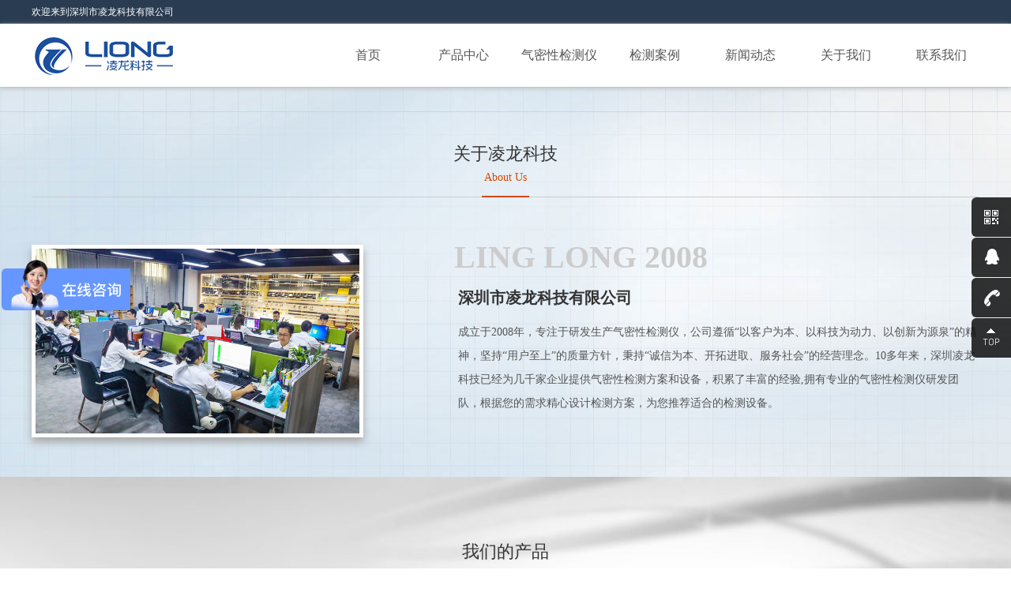

--- FILE ---
content_type: text/html; charset=utf-8
request_url: http://www.shzhll.com/about.html
body_size: 4438
content:
<!DOCTYPE html PUBLIC "-//W3C//DTD XHTML 1.0 Transitional//EN" "http://www.w3.org/TR/xhtml1/DTD/xhtml1-transitional.dtd">
<html xmlns="http://www.w3.org/1999/xhtml">
<head>
<meta name="baidu-site-verification" content="MIJ45DeYok" />
<meta name="viewport" content="width=device-width, initial-scale=1.0">
<meta http-equiv="Content-Type" content="text/html; charset=utf-8" />
<title>气密性检测仪厂家</title>
<meta name="description" content="气密性检测仪厂家">
<meta name="keywords" content="气密性检测仪厂家，气密性检测仪">   
<link href="http://www.shzhll.com/Data/shzhll/template/cn/css/css.css" rel="stylesheet" type="text/css" />
<link rel="stylesheet" href="http://www.shzhll.com/Data/shzhll/template/cn/css/swiper.min.css">
<link href="http://www.shzhll.com/Data/shzhll/template/cn/css/xys.css" rel="stylesheet" type="text/css" />
<link rel="stylesheet" href="http://www.shzhll.com/Data/shzhll/template/cn/css/owl.carousel.css">
<link rel="stylesheet" href="http://www.shzhll.com/Data/shzhll/template/cn/css/owl.theme.css">
<script type="text/javascript" src="http://www.shzhll.com/Data/shzhll/template/cn/js/jquery-1.10.2.min.js"></script>
</head>
<body>
<div class="header">
    <div class="header1">
        <p>欢迎来到深圳市凌龙科技有限公司</p>
        
    </div>
</div>
<div class="header-bottom-bg">
    <div class="header-bottom">
        <div class="logo">
           <a href="http://www.shzhll.com/">
                <img src="http://www.shzhll.com/Data/shzhll/template/cn/images/logo.png" title="">
            </a>
        </div>
        <div class="navbar">
            <ul>
                <li class=" "><a href="http://www.shzhll.com/" title="首页">首页</a></li>
                <li class="nav-li "><a href="http://www.shzhll.com/products.html" title="产品中心">产品中心</a></li>
                <li class="nav-li "><a href="http://www.shzhll.com/detection-method-of-air-tightness-detector.html" title="气密性检测仪">气密性检测仪</a></li>
                <li class="nav-li "><a href="http://www.shzhll.com/case.html" title="检测案例">检测案例</a></li>
                <li class="nav-li "><a href="http://www.shzhll.com/news.html" title="新闻动态">新闻动态</a></li>
                <li class="nav-li on"><a href="http://www.shzhll.com/about.html" title="关于我们">关于我们</a></li>
                <li class=" "><a href="http://www.shzhll.com/contact.html" title="联系我们">联系我们</a></li>

            </ul>
        </div>
        <div class="qs"><img src="http://www.shzhll.com/Data/shzhll/template/cn/images/dj.png"></div>
    </div>
    <!--下拉菜单-->
    <div class="sub-bg" style="display: none;">
        <div class="sub-nav" style="display: none;"><div class="sub-lists"><ul></ul></div></div>
        <div class="sub-nav" style="display: none;">
            <div class="sub-lists">
                <ul>
                <li><a class="cpdhs" href="http://www.shzhll.com/differential.html#products"><span>
                    <img src="http://www.shzhll.com/Data/shzhll/template/cn/images/gsjj.png"></span>差压式气密性检测仪</a>
                </li>
                <li><a class="cpdhs" href="http://www.shzhll.com/direct.html#products"><span>
                    <img src="http://www.shzhll.com/Data/shzhll/template/cn/images/gsjj.png"></span>直压式气密性检测仪</a>
                </li>
                <li><a class="cpdhs" href="http://www.shzhll.com/fbdzqmxcjsb.html#products"><span>
                    <img src="http://www.shzhll.com/Data/shzhll/template/cn/images/gsjj.png"></span>非标定制气密检测设备</a>
                </li>
                <li><a class="cpdhs" href="http://www.shzhll.com/other.html#products"><span>
                    <img src="http://www.shzhll.com/Data/shzhll/template/cn/images/gsjj.png"></span>其他检测设备</a>
                </li>
                </ul>
            </div>
        </div>
        <div class="sub-nav" style="display: none;">
            <div class="sub-lists">
                <ul>
                <li><a class="" href="http://www.shzhll.com/qmxjcyyljs.html#detection-method-of-air-tightness-detector"><span>
                    <img src="http://www.shzhll.com/Data/shzhll/template/cn/images/gsjj.png"></span>功能特点</a>
                </li>
                <li><a class="" href="http://www.shzhll.com/characteristic.html#detection-method-of-air-tightness-detector"><span>
                    <img src="http://www.shzhll.com/Data/shzhll/template/cn/images/gsjj.png"></span>特性</a>
                </li>
                <li><a class="" href="http://www.shzhll.com/test-method.html#detection-method-of-air-tightness-detector"><span>
                    <img src="http://www.shzhll.com/Data/shzhll/template/cn/images/gsjj.png"></span>检测方法</a>
                </li>
                </ul>
            </div>
        </div>
        <div class="sub-nav" style="display: none;">
            <div class="sub-lists">
                <ul>
                <li><a class="" href="http://www.shzhll.com/auto-parts.html#case"><span>
                    <img src="http://www.shzhll.com/Data/shzhll/template/cn/images/gsjj.png"></span>汽车配件</a>
                </li>
                <li><a class="" href="http://www.shzhll.com/electronic-product.html#case"><span>
                    <img src="http://www.shzhll.com/Data/shzhll/template/cn/images/gsjj.png"></span>电子产品</a>
                </li>
                <li><a class="" href="http://www.shzhll.com/medical-apparatus-instruments.html#case"><span>
                    <img src="http://www.shzhll.com/Data/shzhll/template/cn/images/gsjj.png"></span>医疗器械</a>
                </li>
                <li><a class="" href="http://www.shzhll.com/wire-connection.html#case"><span>
                    <img src="http://www.shzhll.com/Data/shzhll/template/cn/images/gsjj.png"></span>线材连接</a>
                </li>
                <li><a class="" href="http://www.shzhll.com/security-lighting.html#case"><span>
                    <img src="http://www.shzhll.com/Data/shzhll/template/cn/images/gsjj.png"></span>安防照明</a>
                </li>
                <li><a class="" href="http://www.shzhll.com/other-cases.html#case"><span>
                    <img src="http://www.shzhll.com/Data/shzhll/template/cn/images/gsjj.png"></span>其他案例</a>
                </li>
                </ul>
            </div>
        </div>
        <div class="sub-nav" style="display: none;">
            <div class="sub-lists">
                <ul>
                <li><a class="" href="http://www.shzhll.com/company-dynamics.html#news"><span>
                    <img src="http://www.shzhll.com/Data/shzhll/template/cn/images/gsjj.png"></span>公司动态</a>
                </li>
                <li><a class="" href="http://www.shzhll.com/industry-news.html#news"><span>
                    <img src="http://www.shzhll.com/Data/shzhll/template/cn/images/gsjj.png"></span>行业新闻</a>
                </li>
                <li><a class="" href="http://www.shzhll.com/troubleshooting.html#news"><span>
                    <img src="http://www.shzhll.com/Data/shzhll/template/cn/images/gsjj.png"></span>疑难解答</a>
                </li>
                <li><a class="" href="http://www.shzhll.com/qmjcyspal.html#news"><span>
                    <img src="http://www.shzhll.com/Data/shzhll/template/cn/images/gsjj.png"></span>视频案例</a>
                </li>
                </ul>
            </div>
        </div>
        <div class="sub-nav" style="display: none;">
            <div class="sub-lists">
                <ul>
                <li><a class="" href="http://www.shzhll.com/company-profile.html#about"><span>
                    <img src="http://www.shzhll.com/Data/shzhll/template/cn/images/gsjj.png"></span>公司简介</a>
                </li>
                <li><a class="" href="http://www.shzhll.com/culture.html#about"><span>
                    <img src="http://www.shzhll.com/Data/shzhll/template/cn/images/gsjj.png"></span>企业文化</a>
                </li>
                <li><a class="" href="http://www.shzhll.com/history.html#about"><span>
                    <img src="http://www.shzhll.com/Data/shzhll/template/cn/images/gsjj.png"></span>发展历程</a>
                </li>
                <li><a class="" href="http://www.shzhll.com/qualification-certification.html#about"><span>
                    <img src="http://www.shzhll.com/Data/shzhll/template/cn/images/gsjj.png"></span>资质认证</a>
                </li>
                </ul>
            </div>
        </div>
    </div>
</div>
<section id="dynamics" class="dynamics gywm_cont">
    <div class="gywm_con gywm_congx">
        <h3 class="titl-h3">关于凌龙科技<span>About Us</span><i></i> </h3>
        <div class="gywm_con_l">
            <i class="gywm_conpic"><img src="/Data/shzhll/upload/image/20211115/凌龙公司.jpg"></i>
        </div>
        <div class="gywm_con_r">
    <h2>
        Ling Long 2008
    </h2>
    <h3>
        深圳市凌龙科技有限公司
    </h3>
    <div class="gywm_con_x">
        成立于2008年，专注于研发生产气密性检测仪，公司遵循“以客户为本、以科技为动力、以创新为源泉”的精神，坚持“用户至上”的质量方针，秉持“诚信为本、开拓进取、服务社会”的经营理念。10多年来，深圳凌龙科技已经为几千家企业提供气密性检测方案和设备，积累了丰富的经验,拥有专业的气密性检测仪研发团队，根据您的需求精心设计检测方案，为您推荐适合的检测设备。
    </div>
</div>
    </div>
</section>







<div class="gywm_con4">
    <div  class="gywm_con41 gywm_congx">
        <h3 class="titl-h3">我们的产品<span>our products</span><i></i> </h3>
        <div class="gywm_con21x">
            <div class="gywm_con21x_l"><i><img src="http://www.shzhll.com/Data/shzhll/template/cn/images/wmdcp.png"></i></div>
            <div class="gywm_con21x_r">
    <h3>
        我们的产品
    </h3>深圳凌龙科技始终用最严格的标准鞭策自身发展，目前公司产品获得ISO9001、CE、EMC、ROHS等多项认证。拥有多项技术专利。有直压式检测仪、差压式检测仪、正负压一体式测试仪、1-8通道气密性测试仪、泡水机、等多种产品，可满足低、中、高各个级别的检测要求。
</div>
        </div>
    </div>
</div>
<div class="gywm_con5">
    <div  class="gywm_con51 gywm_congx">
        <h3 class="titl-h3">承诺与愿景<span>Commitment and vision</span><i></i> </h3>
        <div class="gywm_con21x">
            <div class="gywm_con21x_l"><i><img src="http://www.shzhll.com/Data/shzhll/template/cn/images/cn.png"></i></div>
            <div class="gywm_con21x_r">
    <h3>
        承诺与愿景
    </h3>
    <p>
        树立气密性行业标杆，做一家让社会尊敬、客户信赖、员工幸福的企业。
    </p>
    <p>
        创建世界品牌，成就百年企业!&nbsp;
    </p>
</div>
        </div>
    </div>
</div>







<!--底部-->
<div class="footer">
    <div class="footer1">
        <div class="footer1_l">
           <a href="http://www.shzhll.com/"><img src="http://www.shzhll.com/Data/shzhll/template/cn/images/logos.png"></a>
        </div>
        <div class="footer1_c">
            <dl>
                <dt>产品中心</dt>
                <dd><a href="http://www.shzhll.com/differential.html">差压式气密性检测仪</a></dd>
                <dd><a href="http://www.shzhll.com/direct.html">直压式气密性检测仪</a></dd>
                <dd><a href="http://www.shzhll.com/fbdzqmxcjsb.html">非标定制气密检测设备</a></dd>
                <dd><a href="http://www.shzhll.com/other.html">其他检测设备</a></dd>
            </dl>
            <dl>
                <dt>气密性检测仪</dt>
                <dd><a href="http://www.shzhll.com/qmxjcyyljs.html">功能特点</a></dd>
                <dd><a href="http://www.shzhll.com/characteristic.html">特性</a></dd>
                <dd><a href="http://www.shzhll.com/test-method.html">检测方法</a></dd>
            </dl>
            <dl>
                <dt>检测案例</dt>
                <dd><a href="http://www.shzhll.com/auto-parts.html">汽车配件</a></dd>
                <dd><a href="http://www.shzhll.com/electronic-product.html">电子产品</a></dd>
                <dd><a href="http://www.shzhll.com/medical-apparatus-instruments.html">医疗器械</a></dd>
                <dd><a href="http://www.shzhll.com/wire-connection.html">线材连接</a></dd>
                <dd><a href="http://www.shzhll.com/security-lighting.html">安防照明</a></dd>
                <dd><a href="http://www.shzhll.com/other-cases.html">其他案例</a></dd>
            </dl>
            <dl>
                <dt>新闻动态</dt>
                <dd><a href="http://www.shzhll.com/company-dynamics.html">公司动态</a></dd>
                <dd><a href="http://www.shzhll.com/industry-news.html">行业新闻</a></dd>
                <dd><a href="http://www.shzhll.com/troubleshooting.html">疑难解答</a></dd>
                <dd><a href="http://www.shzhll.com/qmjcyspal.html">视频案例</a></dd>
            </dl>
        </div>
        <div class="footer1_r">
            <div class="footer1_r_t">
                <p>15361578928</p>
                <p>0755-29529959</p>
            </div>
            <div class="footer1_r_c">
                <h3>微信公众号</h3>
                <img src="http://www.shzhll.com/Data/shzhll/template/cn/images/ewm.jpg?2025">
            </div>
        </div>
    </div>
</div>
<div class="footer_db">
    <div class="footer_db1">
        <div class="footer_db1_l">
<!--            <a href="#"><img src="http://www.shzhll.com/Data/shzhll/template/cn/images/fx1.png"></a>
            <a href="#"><img src="http://www.shzhll.com/Data/shzhll/template/cn/images/fx3.png"></a>
            <a href="#"><img src="http://www.shzhll.com/Data/shzhll/template/cn/images/fx4.png"></a>
            <a href="#"><img src="http://www.shzhll.com/Data/shzhll/template/cn/images/fx5.png"></a>-->
        </div>
        <div class="footer_db1_r">
            <p>Copyright @深圳凌龙科技官网 ALL Rights Reserved <a href="https://beian.miit.gov.cn/#/Integrated/index" target="_blank" textvalue="粤ICP备17005980号"><span style="color: #666666; font-family: &quot;Microsoft Yahei&quot;, simsun, arial, sans-serif; font-size: 14px; background-color: #FDFDFD; text-decoration: none;">粤ICP备17005980号</span><span style="color: #666666; font-family: &quot;Microsoft Yahei&quot;, simsun, arial, sans-serif; font-size: 14px; background-color: #FDFDFD;"></span><span style="color: #666666; font-family: &quot;Microsoft Yahei&quot;, simsun, arial, sans-serif; font-size: 14px; background-color: #FDFDFD;"></span></a>    法律声明    |    隐私保护    |    意见反馈</p>
            <script type="text/javascript">var cnzz_protocol = (("https:" == document.location.protocol) ? " https://" : " http://");document.write(unescape("%3Cspan id='cnzz_stat_icon_1273956126'%3E%3C/span%3E%3Cscript src='" + cnzz_protocol + "s22.cnzz.com/z_stat.php%3Fid%3D1273956126%26show%3Dpic' type='text/javascript'%3E%3C/script%3E"));</script>
        </div>
    </div>
</div>
<div class="float_qq" style="top: 250px;">
    <ul>
        <!--<li class="float_qq4">-->
        <!--    <a><img width="24" height="24" src="http://www.shzhll.com/Data/shzhll/template/cn/images/qq.png"></a>-->
        <!--    <div class="float_shwx"><img width="110" height="110" src="http://www.shzhll.com/Data/shzhll/template/cn/images/QQewm.jpg" alt="个人QQ" title="个人QQ"></div>-->
        <!--</li>-->
        <li class="float_qq4 float_qq41">
            <a href="http://www.shzhll.com/"><img width="24" height="24" src="http://www.shzhll.com/Data/shzhll/template/cn/images/float_qqicon4.png"></a>
            <div class="float_shwx"><img width="110" height="110" src="http://www.shzhll.com/Data/shzhll/template/cn/images/sjewm.jpg" alt="个人微信" title="个人微信"></div>
        </li>
        <li class="float_qq1"><a href="javascript:void(0);" onclick="backTop()"><img width="24" height="24" src="http://www.shzhll.com/Data/shzhll/template/cn/images/float_qqicon1.png"></a></li>
        <li class="float_qq5"><a href="tencent://message/?uin=3444798806" target="_blank"><img width="24" height="24" src="http://www.shzhll.com/Data/shzhll/template/cn/images/qq.png">在线客服</a></li>
        <!--<li class="float_qq2">
             <a target="_blank" href="tencent://message/?uin=1867801111" rel="nofollow"><img width="24" height="24" src="http://www.shzhll.com/Data/shzhll/template/cn/images/float_qqicon2.png">点击咨询</a>
            <div class="qq_drop_down">
                <a target="" href="tencent://message/?uin=3039979656" rel="nofollow">在线咨询1</a>
                </div><div class="qq_drop_down">
            </div>        
        </li>-->
        <li class="float_qq3"><a href="javascript:void(0);"><img width="24" height="24" src="http://www.shzhll.com/Data/shzhll/template/cn/images/float_qqicon3.png">15361578928</a></li>
    </ul>
</div>

<div class="tow" style="display: none;">
    <div class="toe">
        <ul>
            <li>
                <a href="http://www.shzhll.com/" title="首页" class="id">首页</a>
            </li>
            <li>
                <a href="#" title="产品中心" class="id">产品中心</a>
                <dl class="tor" style="display:none;">
                <dd><a href="http://www.shzhll.com/differential.html">差压式气密性检测仪</a></dd>
                <dd><a href="http://www.shzhll.com/direct.html">直压式气密性检测仪</a></dd>
                <dd><a href="http://www.shzhll.com/fbdzqmxcjsb.html">非标定制气密检测设备</a></dd>
                <dd><a href="http://www.shzhll.com/other.html">其他检测设备</a></dd>
                </dl>
                
            </li>
            <li>
                <a href="#" title="气密性检测仪" class="id">气密性检测仪</a>
                <dl class="tor" style="display:none;">
                <dd><a href="http://www.shzhll.com/qmxjcyyljs.html">功能特点</a></dd>
                <dd><a href="http://www.shzhll.com/characteristic.html">特性</a></dd>
                <dd><a href="http://www.shzhll.com/test-method.html">检测方法</a></dd>
                </dl>
                
            </li>
            <li>
                <a href="#" title="检测案例" class="id">检测案例</a>
                <dl class="tor" style="display:none;">
                <dd><a href="http://www.shzhll.com/auto-parts.html">汽车配件</a></dd>
                <dd><a href="http://www.shzhll.com/electronic-product.html">电子产品</a></dd>
                <dd><a href="http://www.shzhll.com/medical-apparatus-instruments.html">医疗器械</a></dd>
                <dd><a href="http://www.shzhll.com/wire-connection.html">线材连接</a></dd>
                <dd><a href="http://www.shzhll.com/security-lighting.html">安防照明</a></dd>
                <dd><a href="http://www.shzhll.com/other-cases.html">其他案例</a></dd>
                </dl>
                
            </li>
            <li>
                <a href="#" title="新闻动态" class="id">新闻动态</a>
                <dl class="tor" style="display:none;">
                <dd><a href="http://www.shzhll.com/company-dynamics.html">公司动态</a></dd>
                <dd><a href="http://www.shzhll.com/industry-news.html">行业新闻</a></dd>
                <dd><a href="http://www.shzhll.com/troubleshooting.html">疑难解答</a></dd>
                <dd><a href="http://www.shzhll.com/qmjcyspal.html">视频案例</a></dd>
                </dl>
                
            </li>
            <li>
                <a href="#" title="关于我们" class="id">关于我们</a>
                <dl class="tor" style="display:block;">
                <dd><a href="http://www.shzhll.com/company-profile.html">公司简介</a></dd>
                <dd><a href="http://www.shzhll.com/culture.html">企业文化</a></dd>
                <dd><a href="http://www.shzhll.com/history.html">发展历程</a></dd>
                <dd><a href="http://www.shzhll.com/qualification-certification.html">资质认证</a></dd>
                </dl>
                
            </li>
            <li>
                <a href="http://www.shzhll.com/contact.html" title="联系我们" class="id">联系我们</a>
            </li>
        </ul>
    </div>
</div>	


<!--bannerjs-->    
<script type="text/javascript" src="http://www.shzhll.com/Data/shzhll/template/cn/js/swiper.min2.js"></script>
<script type="text/javascript" src="http://www.shzhll.com/Data/shzhll/template/cn/js/index.js"></script>
<!--导航-->    
<script type="text/javascript" src="http://www.shzhll.com/Data/shzhll/template/cn/js/style.js"></script>
<script src="http://www.shzhll.com/Data/shzhll/template/cn/js/index1.js"></script>
<script type="text/javascript" src="http://www.shzhll.com/Data/shzhll/template/cn/js/sjdhxl.js"></script>
<script>
var _hmt = _hmt || [];
(function() {
  var hm = document.createElement("script");
  hm.src = "https://hm.baidu.com/hm.js?9ca967a622c7973d2d45ac2448f58b65";
  var s = document.getElementsByTagName("script")[0]; 
  s.parentNode.insertBefore(hm, s);
})();
</script>

<script>
var _hmt = _hmt || [];
(function() {
  var hm = document.createElement("script");
  hm.src = "https://hm.baidu.com/hm.js?9ca967a622c7973d2d45ac2448f58b65";
  var s = document.getElementsByTagName("script")[0]; 
  s.parentNode.insertBefore(hm, s);
})();
</script>

</body>
<script>
(function(){
    var bp = document.createElement('script');
    var curProtocol = window.location.protocol.split(':')[0];
    if (curProtocol === 'https') {
        bp.src = 'https://zz.bdstatic.com/linksubmit/push.js';
    }
    else {
        bp.src = 'http://push.zhanzhang.baidu.com/push.js';
    }
    var s = document.getElementsByTagName("script")[0];
    s.parentNode.insertBefore(bp, s);
})();
</script>

</html>

--- FILE ---
content_type: text/css
request_url: http://www.shzhll.com/Data/shzhll/template/cn/css/css.css
body_size: 8609
content:
@charset "utf-8";
/* CSS Document */
body,div,dl,dt,dd,ul,ol,
li,h1,h2,h3,h4,h5,h6,pre,form,fieldset,input,textarea,blockquote,p{margin:0;padding:0;}
body,pre{ font-size:14px; font-family:'Microsoft YaHei','微软雅黑';}
body,html{ height:100%;}
section,article,aside,body>header,footer,nav,dialog,figure{display:block;}
ul, ol { list-style: none;} 
img,fieldset{vertical-align:top;border:0;}
h1,h2,h3,h4,h5,h6 {font-size:100%; font-weight:normal;}
address,cite,code,em,th {font-weight:normal; font-style:normal;}
input,button,textarea,select{font:100% Arial,''; vertical-align:middle}
table,td,tr,th{font-size:12px; }



table{border-right:1px solid #000000;border-bottom:1px solid #000000} 
table td{border-left:1px solid #000000;border-top:1px solid #000000} 







.nodispaly{ display:none}
.line{height:20px; line-height:20px; font-size:0px; clear:both; overflow:hidden; display:block;}
.clearfix{*zoom:1;}
.clearfix:after{display:block; overflow:hidden; clear:both; height:0px; visibility:hidden; content:".";}
a{ text-decoration:none;font-size:12px;color:#555;}
*, *:before, *:after {box-sizing: border-box;margin: 0;padding: 0;}
p{font-size:12px;}

#newBridge .icon-right-center{left:0 !important;}

.banner_xwzxpc{background: url(../images/xwzx_banner.jpg) no-repeat center top;}
.banner_newpc_t{width:1200px;height:400px;margin:0px auto;display: table;}
.banner_newpc_t1{display: table-cell;vertical-align: middle;padding-left: 30%;}
.banner_newpc_t h3{font-size: 50px;font-weight: bold;color:#555;}
.banner_newpc_t h2{font-size:30px;line-height:50px;color:#555;text-transform: uppercase;}
.banner_newpc_t h4{font-size:16px;color:#555;line-height: 30px;}
.banner_newpc_t p{font-size:12px;color:#555;}

.banner_jcalpc{background: url(../images/jcal_banner.jpg) no-repeat center top;}
.banner_newpc_t{width:1200px;height:400px;margin:0px auto;display: table;}
.banner_jcalpc_t1{display: table-cell;vertical-align: middle;padding-left:15%;}
.banner_jcalpc h3{font-size: 50px;font-weight: bold;color:#2A3C51;}
.banner_jcalpc h2{font-size:30px;line-height:50px;color:#2A3C51;text-transform: uppercase;}
.banner_jcalpc h4{font-size:16px;color:#2A3C51;line-height: 30px;}
.banner_jcalpc p{font-size:12px;color:#2A3C51;width: 34%;}

.banner_newpc_t{width:1200px;height:400px;margin:0px auto;display: table;}
.banner_newpc_dt{width:100%;}
.banner_lxwmpc_t1{display: table-cell;vertical-align: middle;padding-left:45%;}
.banner_lxwmpc h3{font-size: 50px;font-weight: bold;color:#000;}
.banner_lxwmpc h2{font-size:30px;line-height:50px;color:#555;text-transform: uppercase;}
.banner_lxwmpc h4{font-size:16px;color:#555;line-height: 30px;}
.banner_lxwmpc p{font-size:12px;color:#555;}

.banner_cpzxpc{background: url(../images/cpzx_banner.jpg) no-repeat center top;}
.banner_cpzxpc_t1{display: table-cell;vertical-align: middle;padding-left:15%;}
.banner_cpzxpc h3{font-size: 50px;font-weight: bold;color:#2A3C51;}
.banner_cpzxpc h2{font-size:30px;line-height:50px;color:#2A3C51;text-transform: uppercase;}
.banner_cpzxpc h4{font-size:16px;color:#2A3C51;line-height: 30px;}
.banner_cpzxpc p{font-size:12px;color:#2A3C51;}



.nybanner{width:100%;height:400px;}


.header{width:100%;height:auto;background:#2a3c51;}
.header1{width:1200px;height:30px;margin:0px auto;}
.header1 p{float:left;color:#fff;line-height:30px;}
.header1 span{display:block;float:right;background:url(../images/ll.png) 0px 6px no-repeat;padding-left:20px;line-height:30px;}
.header1 span a{color:#fff;}

.header-bottom-bg{width:100%;height:80px;background:#fff;position:relative;transition:all .35s;top:0px;box-shadow: 0px 2px 6px 0px #BDBDBD;}
.header-bottom-bg.header_fixed{ position: fixed; left:0;top: 0;z-index: 10000;}

.tow.sjdh{position: fixed; left:0;top:80px;z-index: 10000;}

.header-bottom{width:1200px;max-width:1200px;height:80px;margin:auto}
.logo{width:175px;height:45px;float:left;display:block;margin:17px 0 0 0}
.navbar{width:auto;height:80px;float:right;display:block}
.navbar ul li{float:left;display:block;width:96px;margin-left:25px;line-height:80px}
.navbar ul li a{width:100%;height:100%;display:block;text-align:center;font-size:16px;}
.navbar ul li a:hover{color:#d64800;}
.navbar ul .nav-on a{color:#f58029;}
.sub-bg{position:absolute;top:80px;left:0;clear:both;width:100%;height:66px;background:rgb(42, 60, 81);display:none;z-index:8000}
.sub-bg .block{display:block}
.sub-nav{width:100%;margin:auto;height:66px;display:none}
.sub-nav:nth-child(2) .sub-lists{width:1220px;}
.sub-nav:nth-child(3) .sub-lists{width:565px;}
.sub-nav:nth-child(4) .sub-lists{width:1200px}
.sub-nav:nth-child(5) .sub-lists{width:1175px;}
.sub-nav:nth-child(6) .sub-lists{width:1220px;}
.sub-lists{width:900px;height:auto;margin:auto;}
.sub-nav ul{width:auto;height:66px;float:right;display:block}
.sub-nav ul li{float:left;display:block}
.sub-nav ul li a span{vertical-align:middle;height:24px;width:50px;display:block;float:left;padding:2px 10px 0 20px;}
.sub-nav ul li a{font-size:14px;color:#fff;display:block;margin-top:19px;height:28px;width:138px;line-height:28px;border:1px solid rgba(42, 60, 81, 0.75);}
.sub-nav ul li a.cpdhs{width:220px;}
.sub-nav ul li a.cpdhs2{width:150px;}
.sub-nav ul li a:hover{border-radius:14px;border:1px solid #fff}
.sub-nav .sub-on a{border-radius:14px;border:1px solid #fff}


/*banner*/
.banner .swiper-container-horizontal>.swiper-pagination-bullets{width:auto;left:50%;transform: translateX(-50%);-webkit-transform: translateX(-50%);-moz-transform: translateX(-50%);background:#1754a3;font-size: 0;vertical-align: middle;padding:3px 9px;border-radius: 10px;bottom:28px;}
.banner .swiper-pagination-bullet{width:10px;height: 10px;background:#fff;opacity: 1}
.banner .swiper-pagination-bullet-active{background:#f08519;}
.banner .swiper-container {width: 100%;height: 100%;}
.banner .swiper-slide {position:relative;}
.banner .swiper-slide .txt{position:absolute;width:60%;z-index:10;color: #fff;text-align: center;}
.lightSpeedIn2 {-webkit-animation-name: lightSpeedIn2;animation-name: lightSpeedIn2;-webkit-animation-timing-function: ease-out;animation-timing-function: ease-out;}
.banner .swiper-slide img{width:100%;height:auto;min-height:100%;transition:transform 1s linear 2s;}
.banner .swiper-slide-active img,.banner .swiper-slide-duplicate-active img{transition:16s linear;transform:scale(1.2,1.2);}


/*产品中心*/
.product{width:100%;overflow:hidden;padding: 40px 0px;}
.product .product1{width:1200px;margin:0px auto;}
.product1_t{padding:30px 0px 60px;text-align:center;text-transform:uppercase;}
.product1_t b{font-weight:100;}
.product1_t h2{font-size:20px;line-height: 50px;color:#333;}
.product1_t h2 b{font-size:30px;color:#D64800;}
.product1_t p{font-size:16px;}

.gx1{width:1200px;margin:0px auto;}
.gx1_t{padding:30px 0px;text-align:center;text-transform:uppercase;}
.gx1_t b{font-weight:100;}
.gx1_t h2{font-size:30px;line-height: 50px;}
.gx1_t p{font-size:16px;}


.product1_c{overflow:hidden;}
.product1_c .item h3{line-height:30px;text-align:center;}
#owl-demo .item{margin: 3px;position:relative;}
#owl-demo .item a{display:block;overflow:hidden;}
#owl-demo .item img{width: 100%;height: auto;border: 1px solid #dedede;}
#owl-demo .item p{height:40px;line-height:40px;text-align:center;transition:all 1s;border:1px solid #fff;font-size: 14px;}
#owl-demo .item:hover p{color:#d64800;border-bottom:1px solid #d64800;}
#owl-demos  .owl-wrapper-outer{background:none;}
.icon-chevron-left{ display:inline-block;} 
.owl-theme .icon-chevron-left{position:absolute;left: 40%;bottom: 3%;transform: translate(0px,0);display: inline-block;width: 30px;height: 30px;margin-top: 0px;padding-top: 0px;background:url(../images/pre.png) no-repeat;}
.owl-theme .icon-chevron-right {position:absolute;left:58%;bottom: 3%;transform: translate(0px,0);display: inline-block;width: 30px;height: 30px;margin-top: 0px;padding-top: 0px;background: url(../images/next.png) no-repeat;}

.product1 .owl-theme .owl-controls{margin-top:40px;}


 
.more{text-align:center;width:100px;line-height:30px;border-radius:30px;border:1px solid #7b7b7b;margin:0px auto;transition:all 0.3s;}
.more:hover{border:1px solid #d64800;background:#d64800;}
.more a{color:#7b7b7b;display:block;width:100%;}
.more a:hover{color:#fff;}


/*检测案例*/
.jcal{padding: 40px 0px 80px;background:#f5f5f5;}
.jcal1{width:1200px; margin:0px auto;}
.jcal1 .item{margin:0px 1%;border:1px solid #dedede;}
.jcal1 .item a{display:block;overflow:hidden;}
.jcal1 .item img{width:100%;transition:all 1s;}

.jcal1 .item:hover img{transform:scale(1.2);}
.jcal1_pix{width:100%;padding: 15px 5px;background:#fff;}
.jcal1_pix h3 a{font-size:16px;}
.jcal1 .item:hover h3 a{color:#D64800;}
.jcal1_pix_c{height:50px;overflow:hidden;font-size:14px;line-height:25px;color:#555;}

.jcal1 .owl-theme .owl-controls{margin-top:40px;}

/*关于我们*/
.gywm{padding:40px 0px 80px 0px;background:url(../images/gywm_bg.jpg);}
.gywm1{width:1200px; margin:0px auto;}
.gywm_c{background:rgba(255, 255, 255, 0.7);padding: 3px 0 20px 3px;}
.gywm_c_l{float:left;}
.gywm_c_l a{display:block;overflow:hidden;}
.gywm_c_l img{max-width:100%;transition:all 1s;}
.gywm_c_l:hover img{transform: scale(1.2);}
.gywm_c_r{display:table-cell;padding-left:5%;}
.gywm_c_r h3{font-size:16px;padding-bottom:20px;color:#d64800;background:url(../images/gywm_tb.png)0px 5px no-repeat;padding-left:20px;}
.gywm_c_r .gywm_c_cn{line-height:30px;color:#555;padding-right: 1%;}
.gywm_c_x{height:auto;overflow:hidden;}
.gywm_c_x .gywm_c_x1{display:inline-block;text-align:left;width:100%;overflow:hidden;margin-top:30px;}
.gywm_c_x .gywm_c_x1 dl{display: inline-block;margin:0px 4%;}
.gywm_c_x .gywm_c_x1 dl dt img{transition:all 0.3s;}
.gywm_c_x .gywm_c_x1 dl:hover dt img{transform:rotate(360deg);}
.gywm_c_x .gywm_c_x1 dl dd{line-height:30px;color:#555;}
.gywm_c_x .gywm_c_x1 dl:hover dd{color:#d64800;}
.mores{text-align:center;width:100px;line-height:30px;border-radius:30px;border:1px solid #fff;margin:0px auto;clear:both;margin-top:65px;transition:all 0.3s;}
.mores:hover{border:1px solid #d64800;background:#d64800;}
.mores a{color:#fff;display:block;width:100%;}
.mores a:hover{color:#fff;}

/*优势*/
.Advantage{padding:40px 0px 40px 0px;}
.Advantage1{width:1200px; margin:0px auto;padding:4px 0px;}
.Advantage1_t{padding:40px 0px;text-align:center;}
.Advantage1_t h2{font-size:30px;line-height:50px;}
.Advantage1_t b{font-weight:100;}
.Advantage1_t p{font-size:16px;}
.Advantage1_c{width:100%;}
.Advantage1_c1{overflow:hidden;}
.Advantage1_c_l{float:left;}
.Advantage1_c1_l{float:right;width:50%;margin-right: 10%;}
.Advantage1_c1_l_a{overflow:hidden;}
.Advantage1d{margin-top:47px;}
.Advantage1_c1_l_a h3{height:40px;line-height:40px;font-size:20px;letter-spacing:5px;padding-left:20px;padding-left: 95px;overflow:hidden;text-overflow:ellipsis;white-space: nowrap;color:#2a3c51;}
.Advantage1gx h3{background:url(../images/ys_b1.png) no-repeat;}
.Advantage1b h3{background:url(../images/ys_b2.png) no-repeat;}
.Advantage1c h3{background:url(../images/ys_b3.png) no-repeat;}
.Advantage1d h3{background:url(../images/ys_b4.png) no-repeat;}

.Advantage1_c1_l_a h3 span{font-size:30px;}
.Advantage1_c1_l_c{margin-top:5px;line-height: 35px;font-size: 16px;}
.Advantage1b{margin-top:80px;}

.Advantage1_c1_r{float:right;width:40%;overflow: hidden;}
.Advantage1_c1_r img{max-width:100%;}

.Advantage1_c1_2{margin-top:43px;}
.Advantage1_c1_l2{width:50%;padding-left: 46px;float: right;}
.Advantage1_c1_r2{float:left;width:40%;}
.Advantage1_c1_r2 img{max-width:100%}

/*合作伙伴*/
.hzhb{padding:0px 0px 40px 0px;overflow:hidden;}
.hzhb1{width:1200px; margin:0px auto;padding:4px 0px;}
.hzhb_c{width:100%;}
.hzhb_c .item{margin: 0px 1%;}
.hzhb_c .item img{border:1px solid #d5d5d5;}
.hzhb_c .item p{text-align:center;line-height:30px;font-size: 14px;}
.hzhb_c .item img{width:100%;}
.hzhb_c .owl-theme .owl-controls{margin-top: 40px;}


/*新闻中心*/
.xwzx{padding:40px 0px 40px 0px;overflow:hidden;background:url(../images/xwzx-bg.jpg) no-repeat;border-top: 1px solid #F3F3F3;}
.xwzx1{width:1200px; margin:0px auto;padding:4px 0px;}
.xwzx1_c{}
.xwzx1_c_l{float:left;width: 48%;}
.xwzx1_c_l_t{overflow:hidden;}
.xwzx1_c_l_t a{display:block;}
.xwzx1_c_l_t img{width:100%;transition:all 1s;}
.xwzx1_c_l_t:hover img{transform:scale(1.2);}
.xwzx1_c:hover .xwzx1_c_c h3 a{color:#d64800;}
.xwzx1_c_c{}
.xwzx1_c_c h3{font-size:16px;line-height:30px;padding: 15px 0px;overflow: hidden;}
.xwzx1_c_c h3 a{font-size:16px;color:#333;}
.xwzx1_c_c h3 span{float:right;color:#555;font-size:12px;}
.xwzx1_c_c h3 p{float:left;width: 80%;font-size: 16px;}
.xwzx1_c_cx{color:#555;height: 82px;overflow: hidden;}

.xwzx1_r{float:right;width: 50%;margin-left: 2%;}
.xwzx1_r1{overflow:hidden;margin-bottom: 16px;padding-bottom: 16px;border-bottom: 1px dashed #C3CBC8;}
.xwzx1_r1 .xwzx1_r1_l{float:left;width:65px;}
.xwzx1_r1 .xwzx1_r1_l h3{font-size:50px;color:#999999;}
.xwzx1_r1 .xwzx1_r1_l i{font-size:14px;font-style: normal;color:#999999;}

.xwzx1_r1_r{float:left;width: 81%;}
.xwzx1_r1_r h3{font-size:16px;line-height: 38px;color:#333;}
.xwzx1_r1_r h3 a{font-size:16px;}
.xwzx1_r1_r:hover h3 a{color:#d64800;}

.xwzx1_r1_rx{font-size:12px;color:#555;line-height:25px;}
.xwzx1_c_r{float:left;}

/*友情链接*/
.link{width:100%;overflow:hidden;height:auto;background:url(../images/xwzx-bg.jpg) center no-repeat;}
.link1{width:1200px;margin:0px auto;}
.link1 p{line-height:60px;color:#2a3c51;float:left;font-size:16px;width: 85px;}
.link1 span{float:left;}
.link1 span a{color:#555;line-height:60px;padding:0px 20px;font-size:14px;}

/*底部*/
.footer{width:100%;overflow:hidden;background:#2a3c51;}
.footer1{width:1200px;margin:0px auto;padding: 30px 0px;text-align: center;}
.footer1_l{display:inline-block;margin-top: 30px;}
.footer1_c{display:inline-block;vertical-align: top;}
.footer1_c dl{float:left;margin: 0px 40px;width: 110px;margin-bottom: 20px;}
.footer1_c dl dt{line-height:30px;color:#fff;}
.footer1_c dl dd{line-height:30px;}
.footer1_c dl dd a{color:#848e9a;}
.footer1_r{display:inline-block;vertical-align: top;}
.footer1_r_t{background:url(../images/footer_bt.png) no-repeat;padding-left: 43px;color: #fff;border-bottom: 1px solid #48576a;padding-bottom:15px;}

.footer1_r_c{overflow:hidden;text-align: center;}
.footer1_r_c h3{line-height:40px;color:#848e9a;text-align: center;}

.footer_db{width:100%;height: 60px;overflow:hidden;background:#2a3c51;border-top:1px solid #405063;padding-bottom: 15px;}
.footer_db1{width:1200px;margin:0px auto;padding: 15px 0px;}
.footer_db1_l{float:left;}
.footer_db1_r{width:100%;text-align:center;line-height: 30px;}
.footer_db1_r p{color:#c0c5cb;display: inline-block;vertical-align: middle;}
.footer_db1_r a{margin-left: 15px;display: inline-block;vertical-align: middle;}

/*内页*/

/*共性*/
.ny_gx {width: 100%;background: #FFF;border-bottom: 1px solid #F4F4F4;overflow:hidden;}
.ny_gx1 {width: 1200px;height: 100%;margin: auto;background: url(../images/index-img.jpg) left center no-repeat;}
.ny_gx1 span {display: block;width: 100px;height: 72px;line-height: 72px;padding-left: 30px;float: left;}
.ny_gx1 ul{display: block;width:35%;height: 72px;line-height: 72px;float: left;}
.ny_gx1 ul li {float: left;display: block;margin: 0 5px 0 0;}
.ny_gx1 h1 {width: 160px;height: 50px;float: right;display: block;margin-right: 48px;line-height: 50px;text-align: center;margin-top: 11px;}
.ny_gx1 h1 a {font-size: 16px;display: block;color: #fff;background: #D64800;} 


/*关于我们*/
.xwzx_bgs{padding:40px 30px 40px;}
.crumb {background: #E5EEF5;overflow: hidden;border-bottom: 1px solid rgba(214, 72, 0, 0.17);}
div[class*=container], section[class*=container], ul[class*=container] {margin: 0 auto;}
.container_about {position: relative;width: 1200px;}
.container_about p a{padding: 20px 30px;background: #F4F4F4;overflow: hidden;}
.container_about p a:hover{background: #D64800;}
.container_about p.container_about1 a{color:#fff;font-weight:100;background:#D64800;}


.gywm_bgs{background: #E5EEF5;padding:100px 30px 40px;}
.cpzxbg{background:none;padding: 40px 0px 40px;width: 100%;}
.xwzx_bgs{background:none;}

.crumb p {display: inline-block;color: #333;font-size: 14px;cursor:pointer;}
.crumb p:hover{background:#D64800;color: #fff;}
.crumb p:hover a{color:#fff;}
.crumb p em {font-weight: bolder;font-style: normal;}

.dynamics{padding:40px 0 0;}
.cpzxcont{margin:0px auto;}
.cpzx_con{text-align:center;width: 1200px;margin: 0px auto;}
.cpzx_con ul{}
.cpzx_con ul li{float:left;overflow:hidden;width: 30%;margin: 0px 1.2% 1% 1.2%;box-shadow: 0px 0px 7px 1px rgba(255, 255, 255, 0);}
.cpzx_con ul li:hover{box-shadow: 0px 0px 7px 1px #C7C7C7;}
.cpzxnr{overflow:hidden;border-bottom:1px solid #EAEAEA;}

.cpzxnr a{display:block;overflow:hidden;}
.cpzxnr a img{width:100%;transition:all 1s;}
.cpzx_con ul li .cpzxnrs{overflow: hidden;background: #fff;border: 1px solid white;border-bottom: 3px solid #fff;transition: all 0.3s;}
.cpzx_con ul li:hover .cpzxnrs{border: 1px solid red;border-bottom: 3px solid #D64800;}
.cpzx_con ul li:hover .cpzxnrs .cpzxnr a img{transform:scale(1.2);}
.cpzxnr_x{height:auto;line-height:50px;margin:5px 0px 5px;}
.cpzxnr_x h1{font-weight:100;}
.cpzxnr_x h1 a{font-size: 16px;}
.cpzx_con ul li:hover .cpzxnrs .cpzxnr_x a{color:#d64800;}
.cpzx_con ul li:hover ..cpzxnr{border-bottom: 2px solid #EAEAEA;}
.banner_newpc{width:100%;overflow:hidden;}
.banner_newpc img{max-width:100%;}
.banner_newsj{width:100%;overflow:hidden;}
.banner_newsj img{width:100%;}
.banner_newsj{display:none;}

/*企业文化*/
.container1{width:100%;}
.container1 img{width:100%;}

/*发展历程*/
.fzlc_t_x{font-size:14px;width: 60%;margin: 0px auto;margin-top:30px;}
.event_box .parHd{width: 100%; display: inline-block;overflow:hidden;}
.section-3{width:100%;background:url(../images/fzlc_bg.jpg) no-repeat;}
.history-bg{width:1200px;margin:0px auto;background: url(../images/history_bg.jpg) center top no-repeat; background-size: cover;}
.sPrev .icon{color:#fff !important;line-height: 30px;}
.sNext .icon{color:#fff !important;line-height: 30px;}

.event_box{ width: 1200px; margin: 42px auto;position: relative; font-size: 14px;}
.event_box .parHd {width: 100%; display: inline-block;overflow:hidden;}
.parHd  ul{ width: 100%; text-align: center; margin: 0 auto;}
.parHd .tempWrap{margin:0px auto;}
.parHd .tempWrap:after{ content: '';width: 100%;    height: 1px;background: #FFF;position: absolute;bottom: 5px;z-index: 10;}
.parHd li.no_line:before{ display: none;}
.parHd li{  display: inline-block; cursor: pointer; padding-bottom: 30px; font-size: 18px; color:#555; margin:0 30px; position: relative; }
.parHd li:after{ content: ''; background-color:#fff; width: 4px; height: 4px; position: absolute;  z-index: 20;bottom: 3px; left: 50%; margin-left: -2px; transform:rotate(45deg); }
.parHd li.act:after{width: 8px; height: 8px; z-index: 20;bottom: 2px; left: 50%; margin-left: -4px; background-color:#d64800;}
.parHd li.act{ font-size: 30px;color:#d64800;}
.parBd{ background-color: #FFF; margin-top: 30px; padding:20px 20px;}
div#listBox {width: 100%;}
.sPrev,.sNext{ font-weight: bold; width: 30px; height: 30px; display: block; position: absolute; bottom: 10px; cursor: pointer;}
.sPrev{left: 0%;bottom: 70%;}
.sPrev .jtfx{font-size:38px !important;}
.sNext{right: 0%;bottom: 70%;}
.sNext .jtfx{font-size:38px !important;}
.sPrev:hover,.sNext:hover{ color: #FFF;}
.sec-box{ padding:51px 86px 30px;}
.s-ftitle{ white-space: nowrap;}
.cur-title{ display: block;}
.sec-box .s-left{ position: relative; z-index: 2; float: left; padding: 10px 0; width: calc(100% - 625px)}
.sec-box .s-right{ float: right; width: 625px;}

.MsoNormal dl dd{list-style-type:disc;}
.MsoNormal dl dd i{display:block;width:5px;height: 5px;background:#D64800;border-radius: 50%;float: left;margin-top: 12px;}
.MsoNormal dl dd p{float:left;line-height: 30px;padding: 0% 5% 0px 5px;font-size: 14px;color: #555;}


/*产品详情*/
.cpzx_xqcn{overflow:hidden;background:#F4F4F4;padding: 50px 0;}
.cpzx_xqcn1{width:1200px;margin:0px auto;text-align: center;}

/*.de-name {font-size: 28px;color: #666;}
.de-spec {font-size: 14px;line-height: 25px;margin-top: 20px;}
.detail-left {width: 32%;display: inline-block;vertical-align: middle;overflow:hidden;border: 1px solid gainsboro;padding: 10px;transition: all 1s;}
.detail-left:hover{border: 1px solid #D64800;}
.detail-left i{display: block;width:100%;overflow:hidden;}
.detail-left img{max-width:100%;transition: all 1s;}
.detail-left:hover img{transform: scale(1.2);}
.detail-right{display: inline-block;margin-left: 5%;vertical-align: middle;}
.cpzx_xqcnx{width:100%;overflow:hidden;float:left;margin-top: 2%;}
*/
.cpzx_xqcn1_t{line-height:30px;padding:70px 0px 30px;background:#fff;border-bottom: 1px solid #E8E8E8;}
.cpzx_xqcn1_t h3{color:#D64800;font-size:30px;}
#owl-demoex .item{width:40%;margin: 0px auto;}
#owl-demoex .item img{display: block;max-width: 100%;height: auto;}

#owl-demoex .owl-controls .owl-buttons .owl-prev{left:20px;position: absolute;top: 50%;}
#owl-demoex .owl-controls .owl-buttons .owl-next{right:40px;position: absolute;top: 50%;}


.cpzx_xqcnx1{width:1200px;margin:0px auto;}
.cpzx_xqcnx .cpzx_xqcnx_t{background:#efefef;}
.cpzx_xqcnx .cpzx_xqcnx_t p{padding: 2% 2%;width: 14%;background: #DEDEDE;text-align: center;font-size: 16px;}
.cpzx_xqcnx_c{font-size:14px ;}
.cpzx_xqcnx_c img{max-width:100%;}
#outer {width:98%; float:left;margin-left:14px;margin-top:30px;position:relative;width: 1200px;margin: auto;text-align: center;padding: 30px 0;position: relative;}
#tab {zoom:1;height:auto;overflow:hidden;}
#tab li {position:relative;z-index:10;cursor:pointer;line-height:50px;padding:0 80px;font-size:16px;margin: 0 25px;display: inline-block;background:#eaeaea;margin-bottom: 20px;}
#tab li.current{background:#D64800;}
#tab li.current a {background: url(../images/pro08.png) 15px 0px no-repeat;color:#fff;}
#tab li a{display: block;font-size: 16px;background:url(../images/pro07.png) 15px 0px no-repeat;margin: auto;color:#333;transition:all 0.3s;}
#tab li:hover a{background:url(../images/pro08.png) 15px 0px no-repeat;}
#content {border-top-width:0;text-align: left;margin: 50px 0px;padding: 30px 20px;border: 1px solid #F1F1F1;}
#content ul {line-height:25px;display:none;}
#content ul img{max-width:100%;}
#content ul .content_xqnr h3{width:60%;height:40px;line-height:40px;border-bottom:1px dashed #CCCCCC;font-size:16px;font-weight:100;color:#288811;}
#content ul .content_xqnr_c{height:auto;overflow:hidden;margin-top:20px;}
#content ul .content_xqnr_c>div{width:100%;height:auto;float:left;margin-top:10px;text-align:left;}
#content ul .content_xqnr_c>div span{height:50px;line-height:50px;font-size:16px;font-weight:100;float:left;}
#content ul .content_xqnr_c>div input{width: 35%;height: 30px;float: left;padding: 3px 2%;margin-left:31px;}
#content ul p{text-align:left;}
#content ul p img{max-width:100%;}

/*检测案例*/
.jcal_con{width:1200px;text-align: center;overflow:hidden;margin:0px auto;background: #fff;padding:30px 10px;    box-shadow: 0px 3px 6px 1px #D6D6D6;border-top: 1px solid #EEF0EF;}
.jcal_con_l{float:left;width:20%;overflow:hidden;}
.jcal_con_l h3{font-size:25px;background:#2A3C51;padding:25px 0;color:#fff;}
.jcal_con_l h3 p{font-size:14px;text-transform:uppercase;}
.jcal_con_l ul{}
.jcal_con_l ul li{width:100%;line-height:40px;}
.jcal_con_l ul li:hover a{background:#d64800;color:#fff;}
.jcal_con_l ul li a{font-size:16px;display:block;}
.jcal_con_r{width:79%;float:left;margin-left:1%;}
.jcal_con_r ul{}
.jcal_con_r ul li{border-left: 3px solid #fff;border-right: 3px solid #fff;border-bottom: 1px dashed #E4E4E4;margin-bottom: 30px;padding-bottom: 30px;}
.jcal_con_r ul li .jcal_con_rcn{overflow:hidden;}
.jcal_con_r ul li .jcal_con_rcn .jcal_con_rcn_l{width:30%;float:left;overflow: hidden;}
.jcal_con_r ul li .jcal_con_rcn .jcal_con_rcn_l img{width:100%;transition: all 1s;}
.jcal_con_r ul li:hover .jcal_con_rcn .jcal_con_rcn_l img{transform: scale(1.2);}
.jcal_con_rcn_r{float:left;margin-left:2%;width: 68%;text-align: left;}
.jcal_con_rcn_r i{border-bottom:1px solid #d64800;display: block;width: 60px;margin-bottom: 15px;}
.jcal_con_rcn_r h3{text-align:left;font-size:16px;padding-bottom:15px;color:#000;font-weight:bold;}
.jcal_con_r ul li:hover .jcal_con_rcn_r h3{color:#d64800;}
.jcal_con_rcn_r .jcal_con_rcn_r_x{font-size:14px;line-height:25px;height: 78px;overflow: hidden;}





/*案例详情*/
.jcal_con_xq{width:1200px;margin:0px auto;background: #fff;padding:30px 20px 50px;overflow: hidden;}
.jcal_con_xq_t{text-align:center;float: right;width: 78%;}
.jcal_con_xq_t p{padding: 0px;overflow: hidden;}
.jcal_con_xq_t p img{max-width:100%;display: block;margin: 0px auto;}
.hllp_time{border-bottom:1px solid #E0E0E0;margin-bottom: 30px;}
.hllp_time h3{font-size: 24px;text-align: center;margin-bottom: 10px;}
.hllp_time .fbsj{text-align: center;margin-bottom: 20px;}
.xwzx_xqcn_c{text-align:left;line-height:30px;}

/*新闻*/
.xwzx_con{width:1200px;text-align: center;overflow:hidden;margin:0px auto;background: #fff;padding:30px 10px;box-shadow: 0px 3px 6px 1px #C5C5C5;}
.xwzx_con_l{float:left;}
.xwzx_con_xq_t{width:100%;}


.xwzx_con_l{}
.xwzx_con_l ul{}
.xwzx_con_l li{width:100%;}

.xwzx_con_r{float:left;width: 79%;    margin-left: 11px;}
.xwzx_con ul li{float:left;text-align: left;border-bottom:1px solid #EAEAEA;;width: 32%;border-left: 6px solid #fff;border-right: 6px solid #fff;margin:0px 0.6% 30px 0.6%;}
.xwzx_con ul li a{display:block;overflow:hidden;}
.xwzx_con ul li a i{width:100%;display: block;overflow: hidden;}
.xwzx_con ul li a i img{max-width:100%;overflow:hidden;transition:all 1s;}
.xwzx_con ul li:hover a i img{transform: scale(1.2);}
.xwzx_con ul li a h2{font-size:16px;line-height:30px;padding:10px 0px;font-weight: bold;color: #2A3C51;text-overflow: ellipsis;overflow: hidden;white-space: nowrap;}
.xwzx_con ul li a .jcal_con_x{height:80px;overflow:hidden;line-height:20px;font-size: 14px;}
.xwzx_con ul li a .n-bottom{width: 100%;height: 35px;margin-top: 8px;margin-bottom: 10px;line-height: 35px;font-size: 16px;color: #333;}
.xwzx_con ul li a .more-a {width: 86px;height: 35px;line-height: 35px;text-align: left;float: right;display: inline-block;padding-left: 10px;background: url(../images/more-a-02.png) no-repeat;color: #2A3C51;font-size: 14px;}
.xwzx_con ul li a:hover h2{color:#D64800;}
.xwzx_con ul li a:hover .more-a{color:#D64800;}

.dyxwzx{padding:40px 0 40px;}

.btgx{float:left;width:20%;overflow:hidden;box-shadow: 1px 3px 5px -1px #B5B5B5;text-align: center;}
.btgx h3{font-size:25px;background:#2A3C51;padding:25px 0;color:#fff;}
.btgx h3 p{font-size:14px;text-transform:uppercase;}
.btgx ul li{width:100%;line-height:40px;}
.btgx  ul li:hover a{background:#d64800;color:#fff;}
.btgx ul li a{font-size:16px;display:block;}

/*关于我们*/
/*共性*/
.gywm_congx{width:1200px;margin:0px auto;}
.gywm_congx .titl-h3{margin-bottom: 60px;margin-top: 30px;text-align: center;font-size: 22px;color: #333;line-height: 30px;}
.gywm_congx .titl-h3 i{display: block;border-bottom: 1px solid #ccc;height: 10px;width:100%;margin: 0px auto;}
.gywm_congx .titl-h3 i:after{content: '';border-bottom: 2px solid #D64800;height: 10px;display: block;width: 60px;margin: 0px auto;}

.gywm_congx .titl-h3 span {text-align: center;font-size: 14px;color: #D64800;line-height: 30px;display: block;}


.gywm_cont{width:100%;background: url(../images/gywm_nybg.jpg) no-repeat center top;overflow: hidden;padding-bottom: 50px;}
.gywm_con{}
.gywm_con .titl-h3{margin-bottom: 60px;margin-top: 30px;text-align: center;font-size: 22px;color: #333;line-height: 30px;}
.gywm_con .titl-h3 i{display: block;border-bottom: 1px solid #ccc;height: 10px;width:100%;margin: 0px auto;}
.gywm_con .titl-h3 i:after{content: '';border-bottom: 2px solid #D64800;height: 10px;display: block;width: 60px;margin: 0px auto;}
.gywm_con .titl-h3 span{text-align: center;font-size: 14px;color: #D64800;line-height: 30px;display: block;}
.gywm_con_l{float:left;width: 35%;}
.gywm_con_l i{display: block;overflow: hidden;border: 5px solid #fff;box-shadow: 0px 6px 10px 0px #A7A7A7;}
.gywm_con_lbg{display: block;background: red;width:300px;width: 300px;height: 125px;position: absolute;left: 0;top: 0;}
.gywm_con_l img{max-width: 100%;transition: all 1s;}
.gywm_con_l:hover img{transform: scale(1.2);}
.gywm_con_r{float:right;width:55%;}
.gywm_con_r h2{font-family: 'Helvetica Narrow';color: #ccc;font-size: 40px;font-weight: bolder;margin-top: -8px;position: relative;left: -5px;text-transform: uppercase;}
.gywm_con_r h3{font-size:20px;font-weight: bold;color:#333;margin: 15px 0;}
.gywm_con_x{overflow:hidden;line-height: 30px;color: #555;}

.gywm_con2{width:100%;overflow:hidden;background: url(../images/bg2.jpg) no-repeat top center;overflow: hidden;padding: 50px 0;}
.gywm_con21{width:1200px;text-align: center;}
.gywm_con21 .titl-h3{}
.gywm_con21 .titl-h3 i{}
.gywm_con21 .titl-h3 i:after{}

.gywm_con21x_l{float:left;width: 50%;}
.gywm_con21x_l i{display: block;overflow:hidden;}
.gywm_con21x_l i img{max-width: 100%;}
.gywm_con21x_r{float:left;width: 50%;text-align:left;line-height:30px;color:#555;}
.gywm_con21x_r h3{font-size: 20px;font-weight: bold;color: #333;margin: 15px 0;}

.gywm_con3{width:100%;overflow:hidden;background: url(../images/bg4.jpg) no-repeat top center;overflow: hidden;padding: 50px 0;}
.gywm_con31{text-align: center;}

.gywm_con4{width:100%;overflow:hidden;background: url(../images/bg5.jpg) no-repeat top center;overflow: hidden;padding: 50px 0;}
.gywm_con41{text-align: center;}

.gywm_con5{width:100%;overflow:hidden;background: url(../images/bg3.jpg) no-repeat top center;overflow: hidden;padding: 50px 0;}
.gywm_con51{text-align: center;}


/*资质证书*/
.zzzs_cont{overflow: hidden;}
.zzzs_con{width:1200px;margin:0px auto;background: #fff;padding: 30px 10px;box-shadow: 0px 6px 6px 1px #D6D6D6;}
.zzzs_con .titl-h3{margin-bottom: 60px;text-align: center;font-size: 22px;color: #333;line-height: 30px;}
.zzzs_con .titl-h3 i{display: block;border-bottom: 1px solid #ccc;height: 10px;width:100%;margin: 0px auto;}
.zzzs_con .titl-h3 i:after{content: '';border-bottom: 2px solid #D64800;height: 10px;display: block;width: 60px;margin: 0px auto;}
.zzzs_con .titl-h3 span{text-align: center;font-size: 16px;color: #D64800;line-height: 30px;display: block;}
.zzrz_con{width:100%;overflow: hidden;padding: 0px 10%;}
.zzrz_con ul{}
.zzrz_con ul li{float:left;width: 29%;margin: 0px 2.1% 20px;transition: all 1s;box-shadow: 0px 4px 8px 3px #fff;border: 2px solid #fff;}
.zzrz_con ul li:hover{border: 2px solid #D64800;}
.zzrz_con ul li a{display: block;overflow:hidden;}
.zzrz_con ul li:hover{box-shadow: 0px 4px 8px 3px #B9B9B9;}
.zzrz_con ul li p{font-size: 14px;line-height: 40px;text-align: center;transition: all 1s;border-bottom: 3px solid #fff;color:#555;}
.zzrz_con ul li:hover p{border-bottom: 3px solid #D64800;color: #D64800;}
.zzrz_con ul li a img{width:100%;transition: all 1s;border: 3px solid #fff;}
.zzrz_con ul li:hover a img{transform: scale(1.2);border: 3px solid #2A3C51;}


/*企业文化*/
.container2{width:100%;background: url(../images/qywh_bg.jpg) center top #F9F9F9;}
.container21{width:1200px;margin: 0px auto;}
.container21 .qywh_bg{width:55%;margin: 0px auto;}
.container21 .qywh_bg1{padding: 60px 0;}
.container21 .qywh_bg2{padding-bottom: 60px;}
.container21 .qywh_bg3{padding-bottom: 60px;}
.container21 h4 img{max-width:100%;}

/*气密检测仪*/
.qmjcy_cn{text-align:left;line-height:2em;font-size:14px;}



/*联系我们*/
.lxwm_cont{background:#F4F5F3;}
.ppzx_cont{width:100%;background: rgba(255,255,255,0.5);overflow: hidden;padding: 40px 0px;}
.ppzx_cont1{width:1200px;margin:0px auto;background:#fff;padding:40px 20px;overflow: hidden;box-shadow: 0px 1px 22px -4px #ccc;}
.lixw1{width:1200px;margin:0px auto;background:#fff;padding: 50px 1%;box-shadow: 0px 3px 6px 1px #D6D6D6;}

.add-p{background:#EAEAE7;width:100%;height: 100px;text-align: center;}
.add-p1{height: 100px;text-align: center;margin: 0 auto;background: url(../images/about/ioc6.png);background-repeat: no-repeat;background-position: left center;width: 480px;}
.add-p1 h3 {font-size: 27px;color: #333;line-height: 36px;padding-top: 10px;}
.add-p1 h3 span {font-size: 35px;color:#d64800;line-height: 58px;font-family: 'Arial';display: inline-block;margin-left: 10px;}
.add-p1 span {font-size: 16px;color: #777;line-height: 28px;}

.lxwm_c{overflow:hidden;}
.lxwm_c1{text-align:center;}
/*.lxwm_c1 .lxwm_c1_left{display:inline-block;width:500px;vertical-align: top;}
.lixw1 .lxwm_c1 .lxwm_c1_left img{width:100%;}
.lxwm_c1 .lxwm_c1_left img{}
.lxwm_c1 .lxwm_c1_right{display:inline-block;vertical-align: top;text-align:left;margin-left:2%;width: 33%;}
.lxwm_c1 .lxwm_c1_right h3{font-size:16px;padding:0px 0px 10px;}
.lxwm_c1_right .lxwm_c1_right_x{line-height:30px;color:#555;font-size:14px;}
.lxwm_c1_right .lxwm_c1_right_x a{color:#555;}
.lxwm_c1{border-bottom:1px solid #E0E0E0;padding-bottom:3%;}*/
.lxwm_c1 .a-ul{position: relative;padding-top: 48px;}
.lxwm_c1 .a-ul li{display: inline-block;width:40%;text-align: left;margin-bottom: 40px;margin: 0px 4%;}
.a-h4 {cursor: pointer;margin-bottom: 20px;color: #2A3C51;padding-left: 20px;position: relative;line-height: 40px;font-size: 24px;border-bottom: 1px dotted #2c5083;}
.a-h4 i{width: 7px;height: 7px;position: absolute;left: 0;top: 18px;display: inline-block;background-color: #2c5083;border-radius: 50%;}
.a-p1 {margin-right: 28px;display: inline-block;color: #333;font-size: 14px;line-height: 26px;padding-left: 35px;}
.add {background: url(../images/a2.png);background-repeat: no-repeat;background-position: left center;}
.tel {background: url(../images/a1.png);background-repeat: no-repeat;background-position: left center;}
.pho {background: url(../images/about/a3.jpg);background-repeat: no-repeat;background-position: left center;}

.dts{overflow: hidden;padding-top:50px;}



.lxwm_c1gx{padding-top:3%;}

.caption {margin: 5% 0px;text-align: center;}
.caption h2 {color: #333;font-size:30px;font-weight: bolder;}
.caption .line2 {display: inline-block;width: 268px;height: 1px;position: relative;background: #626262;margin: 20px 0 15px;}
.caption .line2:after {content: "";position: absolute;width: 50px;height: 3px;background: #000;top: -1px;left: 110px;}
.zxly_con{width:100%;overflow:hidden;margin: 0% 0% 6%;}
.formidnr{overflow:hidden;width:25%;display: inline-block;margin: 0px 2%;}
.feedback_form_l{display: block;float: left;height: 32px;line-height: 32px;margin-bottom: 30px;font-size: 14px;width:20%;}
.feedback_form_r{display: block;float:right;width:78%;}
#feedback_form label.message{background-position:0 -192px;margin-bottom:10px;}
#feedback_form{text-align:center;}
#feedback_form label {display: block;float: left;height: 32px;line-height: 32px;margin-bottom: 30px;background: url(../images/contact.png) no-repeat;font-size: 14px;/*padding-left: 40px;*/}
#feedback_form input{width: 100%;height:30px;line-height:30px;float:left;margin:0 0px 30px 0;border:1px solid #dbdbdb;}
#feedback_form input.last{margin-right:0;}
#feedback_form textarea{height:125px;width:100%;padding:10px;border:1px solid #dbdbdb;display:block;}
#feedback_form .btns{width:120px;height:40px;margin-right:10px; background:#2a3c51;color:#fff;border:none;font-size:15px;margin-bottom:0;cursor:pointer;}
#feedback_form .btns:hover{background:#333;transition:all 0.3s;}
#feedback_form .reset{background:#ccc;cursor:pointer;margin-bottom:0;}
#feedback_form .tableRow{width:100%;height:32px;}
#feedback_form .tableRow input{width:150px;margin-right:10px;color:#999;float:left;}
#feedback_form .tableRow .checkcode{width:50px;height:22px;margin-left:5px;border:1px solid #ccc;padding:4px 5px;display:block;float:left;background:#fff;}
#feedback_form input:focus,#feedback_form textarea:focus{border-color:#b39058;}

.msg{margin-bottom:30px;}


/* 在线客服样式 */
.float_qq{ position:fixed; top:128px; right:0; width:50px; height:203px; z-index:6666;}
.float_qq li{ width:auto; height:50px; z-index:20;}
.qq_drop_down{display: none;width:60px;height: 52px;text-align: center;}
.float_qq li.float_qq1,.float_qq li.float_qq4{ position:absolute; left:0; width:62px;}
.float_qq41{/*position:absolute;*/top:0px !important;}
.float_qq li.float_qq1{top:153px;}
.float_qq li.float_qq2{ position:absolute; top:102px; left:0; width:126px;}
.float_qq li.float_qq3,.float_qq li.float_qq5{ position:absolute; top:102px; left:0; width:172px;}
.float_qq li.float_qq4{ top:0;}
.float_qq li.float_qq5{top:51px;}
.float_qq4{ position:absolute; top:153px; left:0;}
.float_qq li a{ display:block;color:#FFF; font-size:14px; height:50px; line-height:50px; overflow:hidden; background-color:#000; opacity:0.8; border-radius:6px;}
.float_qq li a img{ display:block; float:left; vertical-align:middle; width:24px; height:24px; margin:12px 12px 14px 14px;}
.float_qq li a:hover{ background-color:#d64800; opacity:1;}
.float_shwx{ position:absolute; top:0; left:-138px; width:138px; height:138px; padding-bottom:9px; display:none;}
.float_shwx img{ display:block; padding:13px; background-color:#fff;border:1px solid #dadada;width:138px; height:138px;}




/*手机*/
.qs {position: absolute;top: 37%;right: 0%;width: 40px;height: 30px;margin-right: 2%;display:none;}
.qs img {width: 100%;}
.qs{display:none;}
.tow{display:none;}
.db{display:none;}


/*分页*/
.digg{text-align:center;color: #fff;}
.DIV.digg {PADDING-RIGHT: 3px; PADDING-LEFT: 3px; PADDING-BOTTOM: 3px; MARGIN: 3px; PADDING-TOP: 3px; TEXT-ALIGN: center}
DIV.digg A {BORDER: #DEDEDE 1px solid; PADDING-RIGHT: 5px;  PADDING-LEFT: 5px; PADDING-BOTTOM: 2px; MARGIN: 2px;  COLOR: #333; PADDING-TOP: 2px; TEXT-DECORATION: none}
DIV.digg A:hover {
	BORDER-RIGHT: #000099 1px solid; BORDER-TOP: #000099 1px solid; BORDER-LEFT: #000099 1px solid; COLOR: #000; BORDER-BOTTOM: #000099 1px solid
}
DIV.digg A:active {
	BORDER-RIGHT: #000099 1px solid; BORDER-TOP: #000099 1px solid; BORDER-LEFT: #000099 1px solid; COLOR: #000; BORDER-BOTTOM: #000099 1px solid
}
DIV.digg SPAN.current {BORDER: #029BDE 1px solid; PADDING-RIGHT: 5px;  PADDING-LEFT: 5px; FONT-WEIGHT: bold; PADDING-BOTTOM: 2px; MARGIN: 2px; COLOR: #fff; PADDING-TOP: 2px;  BACKGROUND-COLOR: #029BDE}
DIV.digg SPAN.disabled {
	BORDER-RIGHT: #eee 1px solid; PADDING-RIGHT: 5px; BORDER-TOP: #eee 1px solid; PADDING-LEFT: 5px; PADDING-BOTTOM: 2px; MARGIN: 2px; BORDER-LEFT: #eee 1px solid; COLOR: #ddd; PADDING-TOP: 2px; BORDER-BOTTOM: #eee 1px solid
}

--- FILE ---
content_type: text/css
request_url: http://www.shzhll.com/Data/shzhll/template/cn/css/xys.css
body_size: 2499
content:
@charset "utf-8";
/* CSS Document */
@media (max-width: 1200px){
.header1{width:100%;padding:0px 1%;}
.header-bottom{width:100%;padding:0px 1%;}
.sub-lists{width:100%;}
.sub-nav:nth-of-type(2) .sub-lists{width:100%;}
.sub-nav:nth-of-type(3) .sub-lists{width:100%;}
.sub-nav:nth-of-type(4) .sub-lists{width:100%;}
.sub-bg{width:100%;}

.product1{width:100% !important; padding:0px 1%;}
.jcal1{width:100%;padding:0px 1%;}
.gywm1{width:100%;padding:0px 1%;}

/*共性*/
.ny_gx1{width:100%;padding:0px 1%;}

/*优势*/
.Advantage1{width:100%;padding:0px 1%;}

/*合作伙伴*/
.hzhb1{width:100%;padding:0px 1%;}

/*新闻*/
.xwzx1{width:100%;padding:0px 1%;}
.container_about{width:100%;padding:0px 1%;}
.jcal_con_xq{width:100%;padding:0px 1%;}

/*产品中心*/
.cpzx_xqcn1{width:100%;padding:0px 1%;}

/*友情链接*/
.link1{width:100%;padding:0px 1%;}

/*底部*/
.footer1{width:100%;padding:0px 1%;padding-top: 30px;}
.footer_db1{width:100%;padding:15px 1%;}

/*内页*/

/*产品中心*/

.container_about{width:100%;padding: 0px 1%;}
.cpzx_con{width:100%;padding: 0px 1%;}
.cpzx_xqcnx1{width:100%;padding: 0px 1%;overflow: hidden;}
#outer{width:100%;p}

/*检测案例*/
.jcal_con{width:100%;}

/*新闻动态*/
.xwzx_con{width:100%;padding: 0px 1%;}

/*关于我们*/
.banner_newpc_t,.header1{width:100%;}
.container21{width:100%;}
.gywm_congx{width:100%;padding:0px 1%;}

.gywm_con{width:100%;padding: 0px 1%;}
.history-bg{width:100%;}

.zzzs_con{width:100%;padding: 0px 1%;}
.event_box{width:100%;padding: 0px 1%;}


/*联系我们*/
.formidnr {width: 45%;}
.lixw1{width:100%;padding: 0px 1%;}
.a-h4{font-size:20px;}
}

@media (max-width: 1000px){
.gywm_c_l{width:100%;float:left;}
.gywm_c_l img{width:100%;}
.gywm_c_r h3{background: url(../images/gywm_tb.png)0px 23px no-repeat;padding-top: 20px;}
.gywm_c_r{width:100%;padding-left:0%;}
.gywm_c_x .gywm_c_x1{text-align: center;}


/*优势*/
.Advantage1_c1_l{width:100%;float:none;margin-top: 30px;}
.Advantage1_c1_r{width:100%;float:none;}
.Advantage1_c1_r img{width:100%;}
.Advantage1_c1_r2{width:100%;float:none;}
.Advantage1_c1_r2 img{width:100%;}

.Advantage1_c1_l2{width:100%;float:none;padding-left:0px;margin-top: 30px;}
.Advantage1b{margin-top: 50px;}

/*友情链接*/
.link1 span a{padding: 0px 17px;}
.footer1{text-align: center;}
.footer1_l{float:none;display:inline-block;vertical-align: middle;margin-bottom: 40px;}
.footer1_c{float:none;display:inline-block;vertical-align: middle;}
.footer1_r{text-align:center;width:100%;margin-top: 30px;}
.footer1_r_t{background: url(../images/footer_bt.png) 45% no-repeat;text-align: center;}
.footer1_r_c{padding-bottom: 30px;}

@media (max-width: 900px){
.header-bottom-bg{position:fixed !important;z-index: 3;top:30px;left:0;}
.banner{margin-top:82px;}
.qh{display:none;}
.dhe{display:none;}
.qs{position:absolute;right:0%;width:40px;height:30px;margin-right: 2%;display:block;}
.qs img{width:100%;}
.toq{width:100%;position:fixed;top:0;left:0;height:100%;background-color:#000; opacity:0.3; z-index:3;}/*底层*/
.tow{width:100%;height: 90vh;position:fixed;top:110px;right:0;background-color:rgba(0, 0, 0, 0.9); z-index:101;color:#FFF;}
.towa{width:100%;overflow:hidden;display:block;}
.tows{float:right;width:40px;position: absolute;right:27px;top: -27px;}
.tows img{width:100%;}
.toe{width:100%;margin-top:5px;padding-bottom:10px;display:block;}
.toe li{line-height:30px;font-size:14px;text-align:center;}
.toe li a{color:#FFF;font-size: 16px;}
.toe li a:hover{color:#D64800 !important;font-weight:bold !important;}
.toe li .tor dd a{font-size:14px;}
.tor{margin-bottom:20px}
.toq,.tow,.tor{display:none;}
.yyxz{background: rgb(42, 60, 81);margin-top: 30px;padding: 10px 0px;}

.navbar{display:none;}
.banner_newpc{margin-top:110px;}

/*新闻动态*/
.xwzx_con ul li a h2{font-size: 14px;}
.xwzx_con ul li a .n-bottom{font-size: 14px;}


/*关于我们*/
.sPrev{left: 35%;bottom: -28%;}
.sNext{left: 55%;bottom: -28%;}


/*联系我们*/
.a-h4{font-size:16px;}
}

@media (max-width: 800px){
.sPrev, .sNext{position:inherit;}
.sPrev{top: 240px;float: left;margin-left: 38%;margin-top: 30px;}
.sNext{top: 240px;float: right;margin-right: 38%;margin-top: 30px;}

}


@media (max-width: 780px){
.float_qq{display:none;}
    
.owl-theme .icon-chevron-left{left: 35%;}
.owl-theme .icon-chevron-right{left: 62%;}

/*优势*/
.Advantage1_c1_l_a h3 span{font-size:25px;}
.Advantage1gx h3{background: url(../images/ys_b1.png) 0px 5px no-repeat;background-size: 60px;font-size: 16px;}
.Advantage1_c1_l_a h3{padding-left: 70px;}
.Advantage1b h3{padding-left: 70px;background: url(../images/ys_b2.png) 0px 5px no-repeat;background-size: 60px;}
.Advantage1c h3{background: url(../images/ys_b3.png) 0px 5px no-repeat;background-size: 60px;}
.Advantage1d h3{background: url(../images/ys_b4.png) 0px 5px  no-repeat;background-size: 60px;}
.Advantage1_c1_l_c{font-size:14px;}

/*新闻资讯*/
.xwzx1_c_l{width:100%;margin-bottom: 30px;border-bottom: 1px dashed #C3CBC8;}
.xwzx1_c_cx{height:auto;padding-bottom: 30px;}
.xwzx1_c_l_t img{width:100%;}

.xwzx1_r{float:left;width:100%;}
.xwzx1_r1_r{width:77%;}

/*友情链接*/
.link1 span a{line-height: 35px;}

.footer1_l{width:100%;margin-bottom: 27px;}
.footer1_c{width:100%;text-align: left;}

.footer1_r_t {background: url(../images/footer_bt.png) 43% 2px no-repeat;text-align: center;}
.footer{padding-bottom: 25px;}
.footer1_c dl{width:40%;margin: 0px 24%;margin: 0px 19px;}
.footer_db{height:auto;    padding-top: 20px;}
.footer_db1_r{width: 100%;}
.footer_db1_l{margin-top: 10px;width: 100%;text-align: center;margin: 0px auto;}
.footer_db1_r p{text-align:center;}
.footer1_c dl dt{text-align: center;}
.footer1_c dl dd{text-align: center;}

/*内页*/

/*产品中心*/
.cpzx_con ul li{width:47%;}
.detail-left{width:50%;}
.detail-right{width: 100%;margin-top: 30px;margin-left: 0;}
.de-name{font-size: 20px;}

#owl-demoex .item{width: 60%;}

/*检测案例*/

/*检测案例banner*/
.banner_jcalpc{background:none;}
.banner_jcalsj{background:url(../images/jcal_sj.jpg) center top no-repeat;height: 320px;}    
.banner_cpzxsj{background:url(../images/cpzx_banner.jpg) center top no-repeat;}
.banner_jcalpc h3{font-size:30px;}
.banner_jcalpc h2{font-size:20px;}
.banner_jcalpc p{width:70%;background:rgba(255, 255, 255, 0.76);}

/*产品中心banner*/
.banner_cpzxsj{height:320px;background:url(../images/cpzx_sjbanner.jpg) no-repeat center top;margin-top: 80px;}
.banner_cpzxsj h3{font-size:30px;}
.banner_cpzxsj h2{font-size:20px;}

/*新闻资讯*/
.banner_xwzxsj{height:320px;background:url(../images/xwzx_sjbanner.jpg) no-repeat center top;margin-top: 80px;}
.banner_xwzxsj h3{font-size:30px;}
.banner_xwzxsj h2{font-size:20px;}
.banner_newpc_t{height:320px;margin-top: 80px}


.jcal_con_xq_t{width:100%;margin-top:0px;}
.jcal_con_l{width:100%;}
.jcal_con_r{width:100%;}
.jcal_con_r ul li .jcal_con_rcn .jcal_con_rcn_l{width:100%;}
.jcal_con_rcn_r{margin-top: 15px;}
.jcal_con_rcn_r h3{padding-bottom: 15px;}



.gywm_cont{padding: 30px 0px;margin-top: 80px;}

/*新闻动态*/
.xwzx_con ul li{width:48.8%;} 
/*关于我们*/
.gywm_con .titl-h3{margin-bottom: 30px;}
.gywm_con_l{width: 100%;}
.gywm_con_l img{width:100%;}
.gywm_con_r{width: 100%;margin-top: 30px;padding: 0px 1%;}
.gywm_con_r h2{font-size:30px;}
.gywm_con_r h3{font-size: 16px;}

.gywm_con21x_l{width:100%;}
.gywm_con21x_r{width:100%;}

.fzlc_t_x{width: 90%;}

.zzrz_con ul li{margin: 0px 2% 20px;width: 46%;}
.zzzs_con .titl-h3{margin-bottom:30px;}

.gywm_con_l i{box-shadow: 0px 6px 10px 0px #D4D4D4;}

.parHd .tempWrap{margin:0px auto; width:832px !important;}

.gywm_con21x_l{width:100%;}

/*企业文化*/
.container21 .qywh_bg{width:100%;}

/*联系我们*/
.caption h2{font-size: 20px;}
.lxwm_c1 .a-ul li{width:90%;margin-bottom: 30px;}

}

@media (max-width:600px){
.banner_lxwmpc_t1{padding-left:30%;}	
#owl-demoex .item {width: 80%;}
.cpzx_xqcn1_t h3{font-size: 25px;}
.cpzx_xqcn1_t{padding: 30px 0px 0px;}
}

@media (max-width:500px){
.owl-theme .icon-chevron-left{left: 19%;}
.owl-theme .icon-chevron-right{left: 76%;}	
.product1_t h2{font-size: 20px;}
.product1_t p{font-size: 14px;}
.mores{margin-top:30px;}

.footer1_r_t {background: url(../images/footer_bt.png) 38% 2px no-repeat;text-align: center;}	


.ny_gx1 h1{width: 120px;float:left;margin-bottom: 11px;}


/*联系我们*/
.feedback_form_l {width: 100%;margin-bottom: 0;}
.feedback_form_r {width: 100%;float: left;}

/*新闻资讯*/
.banner_newpc_t1{padding-left: 12%;}


.add-p1{width:100%;}
.add-p1 h3{font-size: 20px;}
.add-p1 h3 span{font-size:25px;}
.add-p1 span{font-size: 14px;}

/*关于我们*/
.gywm_c_x .gywm_c_x1 dl{margin: 15px 4% 15px;width: 40%;}
.owl-theme .icon-chevron-left{bottom: 2%;left:0%;}
.owl-theme .icon-chevron-right{bottom: 2%;left:92%;}
	/*检测案例*/
.jcal_con_l{width: 100%;border-bottom: 1px solid #EAEAEA;margin-bottom: 20px;}
.jcal_con_r{width:100%;margin-left: 0%;}
.footer1_r_t background: url(../images/footer_bt.png) 40% 2px no-repeat;text-align: center;}	


.container_about p a{padding: 12px 30px;}
}

@media (max-width:400px){
.footer1_c dl{width: 35%;}	
.footer1_r_t {background: url(../images/footer_bt.png) 35% 2px no-repeat;text-align: center;}	

/*内页*/

/*产品中心*/
.crumb p{padding: 3% 0%;margin-bottom: 15px;}

.banner_lxwmpc_t1{padding-left:20%;}	



}

--- FILE ---
content_type: application/javascript
request_url: http://www.shzhll.com/Data/shzhll/template/cn/js/sjdhxl.js
body_size: 256
content:
// JavaScript Document
$(function(){
		$('.toe li .id').on("click", function () {
		var status=$(this).next(".tor").is(":hidden");
		$(".toe li .id").css({color:'#f2f2f2'});
		if (status){
				$(this).css({color:'#ff6700'});
			}else{
				$(this).css({color:'#f2f2f2'});
				}
			$(this).next().slideToggle(500);
			$('.tor').not($(this).next()).slideUp('fast');
		});

	})


--- FILE ---
content_type: text/javascript; charset=utf-8
request_url: https://goutong.baidu.com/site/873/9ca967a622c7973d2d45ac2448f58b65/b.js?siteId=10368532
body_size: 7131
content:
!function(){"use strict";!function(){var e={styleConfig:{"styleVersion":"1","inviteBox":{"btnBgColor":"#6696FF","startPage":1,"webim":{"companyLogo":"//s.goutong.baidu.com/r/image/logo.png","displayCompany":0},"autoDuration":0,"cpyInfo":"","isShowText":1,"skinType":1,"buttonType":1,"inviteTypeData":{"0":{"width":400,"height":175},"1":{"width":401,"height":180},"2":{"width":400,"height":282},"3":{"width":400,"height":282}},"autoInvite":1,"stayTime":1,"closeTime":15,"toChatTime":5,"inviteWinPos":0,"welcome":"欢迎来到本网站，请问有什么可以帮您？","needVerifyCode":1,"autoChat":1,"btnBgColorType":0,"skinIndex":0,"customerStyle":{"acceptFontColor":"#000000","backImg":"https://su.bcebos.com/v1/biz-crm-aff-im/biz-crm-aff-im/generic/system/style/image/bcd28da5cf2a4245b75c753bdff60b62.png?authorization=bce-auth-v1/0a3fcab923c6474ea5dc6cb9d1fd53b9/2022-08-23T12:53:52Z/-1//997adcd5a9101907a23b67f882e2d0a5c1ca86beaaacc7364b512f8f26334cb3","backImgNginxAddr":"https://sgoutong.baidu.com/static/style/images/4bb1617f9b94442498db42170e5caf17.png","acceptBgColor":"#fecb2e","inviteBackImg":"https://aff-im.bj.bcebos.com/r/image/invite-back-img.png","confirmBtnText":"在线咨询","marginTop":0,"buttonPosition":"center","marginLeft":0},"smartBoxEnable":0,"defaultStyle":1,"likeCrm":0,"skinName":"自定义皮肤","autoHide":1,"reInvite":1,"sendButton":{"bgColor":"#bfecff","fontColor":"#1980df"},"inviteHeadImg":"","license":"000","isOpenAutoDirectCom":0,"fontPosition":"center","isCustomerStyle":0,"position":"right-bottom","inviteInterval":40,"inviteWinType":0,"tradeId":0,"fontColor":"#333333"},"aiSupportQuestion":false,"webimConfig":{"isShowIntelWelLan":0,"skinIndex":0,"autoDuration":1,"customerColor":"#6696FF","themeType":0,"license":"000","isOpenAutoDirectCom":0,"generalRecommend":1,"isShowCloseBtn":1,"skinType":1,"width":452,"isOpenKeepCom":1,"autoPopupMsg":0,"position":"right-bottom","needVerifyCode":1,"height":471,"waitVisitStayTime":6,"searchTermRecommend":1},"noteBoard":{"btnBgColor":"#6696FF","skinIndex":5,"smartBoxEnable":0,"autoDuration":0,"likeCrm":1,"displayCompany":1,"customerColor":"#4E6ef2","cpyInfo":"深圳市凌龙科技有限公司客服电话：15361578928","skinName":"侧耳倾听","displayLxb":1,"isOpenAutoDirectCom":0,"skinType":1,"position":"left-bottom","itemsExt":[{"question":"公司","name":"item0","required":1,"isShow":0},{"question":"邮箱","name":"item1","required":0,"isShow":0},{"question":"地址","name":"item2","required":0,"isShow":0}],"items":[{"name":"content","required":1,"isShow":1},{"name":"visitorName","required":1,"isShow":1},{"name":"visitorPhone","required":1,"isShow":1}],"cpyTel":"客服电话：15361578928","needVerifyCode":1,"tradeId":0,"btnBgColorType":0,"isAlwaysDisplay":0},"blackWhiteList":{"type":-1,"siteBlackWhiteList":[]},"isWebim":0,"pageId":0,"seekIcon":{"barrageIconColor":"#9861E6","iconHeight":65,"autoDuration":0,"barrageIssue":["可以介绍下你们的产品么？","你们是怎么收费的呢？","现在有优惠活动么？"],"displayLxb":1,"cpyInfo":"","skinType":1,"isFixedPosition":1,"iconType":0,"pcGroupiconColor":"#6696FF","needVerifyCode":1,"height":19,"customerStyle":{"backImg":"https://su.bcebos.com/v1/biz-crm-aff-im/biz-crm-aff-im/generic/system/style/image/15bc4eb5dcd9452585b4c348fc33d095.png?authorization=bce-auth-v1/0a3fcab923c6474ea5dc6cb9d1fd53b9/2022-08-23T12:53:51Z/-1//0ce430171416ec1ad5c2f417186e1a88e9f9023529ba2f7226b4f12df0bb7ca7","backImgNginxAddr":"https://sgoutong.baidu.com/static/style/images/b4084fbe649f47c19869b6e66e851e7e.png"},"skinIndex":5,"iconWidth":200,"likeCrm":0,"skinName":"客服小妹","groups":[{"groupName":"在线客服","groupId":134985},{"groupName":"江浙沪客服","groupId":148585}],"barrageColor":0,"marginLeft":0,"autoConsult":1,"isOpenAutoDirectCom":0,"barrageSwitch":false,"isCustomerStyle":0,"width":30,"groupStyle":{"bgColor":"#ffffff","buttonColor":"#d6f3ff","fontColor":"#fc0830"},"pcGroupiconType":0,"position":"left-center","barrageIconColorType":0,"groupWidth":94,"marginTop":0,"tradeId":0},"digitalHumanSetting":{"perid":"4146","gender":0,"demo":{"image":"https://aff-im.cdn.bcebos.com/onlineEnv/r/image/digitalman/digital-woman-demo-webim.png"},"headImage":"https://aff-im.cdn.bcebos.com/onlineEnv/r/image/digitalman/digital-woman-demo.jpg","name":"温柔姐姐","audition":"https://aff-im.cdn.bcebos.com/onlineEnv/r/audio/digitalman/woman.mp3","comment":"以亲切温柔的形象来接待访客，让用户感受到温暖和关怀；","data":{"welcome":{"gif":"https://aff-im.cdn.bcebos.com/onlineEnv/r/image/digitalman/digital-woman-welcome.gif"},"contact":{"gif":"https://aff-im.cdn.bcebos.com/onlineEnv/r/image/digitalman/digital-woman-contact.gif"},"warmLanguage":{"gif":""},"other":{"gif":""}}}},siteConfig:{"eid":"23123818","queuing":"<p>欢迎光临！您已经进入服务队列，请您稍候，马上为您转接您的在线咨询客服。</p>","isOpenOfflineChat":1,"authToken":"bridge","isWebim":0,"imVersion":"im_server","platform":0,"isGray":"false","vstProto":1,"bcpAiAgentEnable":"0","webimConfig":{"isShowIntelWelLan":0,"skinIndex":0,"autoDuration":1,"customerColor":"#6696FF","themeType":0,"license":"000","isOpenAutoDirectCom":0,"generalRecommend":1,"isShowCloseBtn":1,"skinType":1,"width":452,"isOpenKeepCom":1,"autoPopupMsg":0,"position":"right-bottom","needVerifyCode":1,"height":471,"waitVisitStayTime":6,"searchTermRecommend":1},"isOpenRobot":1,"startTime":1769328587975,"authType":4,"prologue":"<p><strong><span style=\"line-height: 23.7999992370605px; color: rgb(102, 102, 153);\">凌龙科技全国免费服务热线：400-9968-556</span></strong></p><p><br></p><p><strong><span style=\"color:#666699\"><span style=\"line-height: 23.7999992370605px;\"><span style=\"color: rgb(102, 102, 153); font-family: 微软雅黑; line-height: 23.7999992370605px;\">联系人：骆先生&nbsp;</span><span style=\"color: rgb(102, 102, 153); font-family: 微软雅黑; line-height: 23.7999992370605px;\">153-6157-8928（微信同号）</span></span></span></strong></p><p><strong><span style=\"color:#666699;line-height: 23.8px;\">QQ：3444 798 806</span></strong></p><p><strong><span style=\"color:#666699;line-height: 23.8px;\">邮箱：shzhll@aliyun.com</span></strong><span style=\"color:#666699;line-height: 23.8px;\"></span></p>","isPreonline":0,"isOpenSmartReply":1,"isCsOnline":0,"siteToken":"9ca967a622c7973d2d45ac2448f58b65","userId":"23123818","route":"1","csrfToken":"c3463bfcefc44dd7bbae8426b06fd7e8","ymgWhitelist":true,"likeVersion":"generic","newWebIm":1,"siteId":"10368532","online":"true","bid":"","webRoot":"https://affimvip.baidu.com/cps5/","isSmallFlow":0,"userCommonSwitch":{"isOpenTelCall":false,"isOpenCallDialog":false,"isOpenStateOfRead":true,"isOpenVisitorLeavingClue":true,"isOpenVoiceMsg":true,"isOpenVoiceCom":true}}};Object.freeze(e),window.affImConfig=e;var i=document.createElement("script"); i.src="https://aff-im.cdn.bcebos.com/onlineEnv/imsdk/1735891798/affim.js",i.setAttribute("charset","UTF-8");var o=document.getElementsByTagName("head")[0]||document.body;o.insertBefore(i,o.firstElement||null)}()}();

--- FILE ---
content_type: application/javascript
request_url: http://www.shzhll.com/Data/shzhll/template/cn/js/index.js
body_size: 961
content:
$(function(){
    var ww=$(window).width();
    var swiper = new Swiper('.swiper-banner',{
        autoplay:7000,
        speed:500,
        autoplayDisableOnInteraction : false,
        loop:true,
        effect : 'fade',
        pagination : '.swiper-pagination',
        paginationClickable :true,
    });
    var swiper2 = new Swiper('.swiper-case', {
        pagination: '.swiper-pagination',
        slidesPerView: 4,
        slidesPerGroup : 4,
        paginationClickable: true,
        spaceBetween: 35,
        prevButton:'.swiper-button-prev',
        nextButton:'.swiper-button-next',
        breakpoints: { 
            //当宽度小于等于1200
            1200: {
               slidesPerView: 3,
               slidesPerGroup: 3,
              spaceBetween: 30
            },
           //当宽度小于等于768
            768: { 
              slidesPerView: 2,
              slidesPerGroup: 2,
              spaceBetween: 15
            },
           //当宽度小于等于480
            480: {
               slidesPerView: 2,
               slidesPerGroup: 2,
               spaceBetween: 10
            }
        }
    });
    /*if(ww >767){
        scrollfun();  
        $(window).scroll(function(){  
            scrollfun();  
        }); 
    }*/
});

function scrollnumber(element,cssname,offset){  
    var a,b,c,d;  
    d=$(element).offset().top;  
    a=eval(d + offset);  
    b=$(window).scrollTop();   
    c=$(window).height();  
    if(b+c>a){  
        $((element)).addClass((cssname));  
    }  
}  
  
function scrollfun(){  
    scrollnumber(".child-menu",'move',100);  
     
}

$(function() {
    $(window).scroll(function() {
        var float_top = $(this).scrollTop();
        $('.float_qq').stop().animate({
            //"top": float_top + 128 + "px"
        }, 350)
    })
    $('.float_qq2,.float_qq5').hover(function() {
        $(this).stop().animate({
            "left": "-70px"
        }, 350).find('.qq_drop_down').css('display','block')
    }, function() {
        $(this).stop().animate({
            "left": "0"
        }, 350).find('.qq_drop_down').css('display','none')
    })
    $('.float_qq3').hover(function() {
        $(this).stop().animate({
            "left": "-116px"
        }, 350)
    }, function() {
        $(this).stop().animate({
            "left": "0"
        }, 350)
    })
    $('.float_qq4').hover(function() {
        $(this).find('.float_shwx').show();
    }, function() {
        $(this).find('.float_shwx').hide();
    })
    $('.foot_dshare3').hover(function() {
        $('.foot_shWx').show();
    }, function() {
        $('.foot_shWx').hide();
    })
    $('.foot_dshare2').hover(function() {
        $('.foot_shTelWx').show();
    }, function() {
        $('.foot_shTelWx').hide();
    })
})
function backTop(){
 $('body,html').animate({scrollTop:0},500); 
	}


    //手机下拉菜单
$(document).ready(function(e) {
    $('.qs').click(function(){
	$('.tow').slideToggle();
		});
});

--- FILE ---
content_type: application/javascript
request_url: http://www.shzhll.com/Data/shzhll/template/cn/js/style.js
body_size: 2118
content:
function setNav() { var timer = null; 

$(".nav-li").hover(function () { clearTimeout(timer); 

$(".sub-bg").css({ display: "block" }); $(".sub-nav").hide().eq($(this).index()).show(); 

$(".nav-li").eq($(this).index()).addClass("nav-active").siblings().removeClass("nav-active") }, 
function () { 
    var index = $(this).index(); timer = setTimeout(function () { 
        $(".sub-bg").css({ display: "none" }); 
        $(".nav-li").eq(index).removeClass("nav-active"); 
        $(".sub-nav").eq(index).hide() }, 300) });
        $(".sub-nav").hover(function () { clearTimeout(timer); 
        $(".sub-bg").css({ display: "block" }); $(".nav-li").eq($(this).index()).addClass("nav-active").siblings().removeClass("nav-active") }, function () { var index = $(this).index();
        timer = setTimeout(function () { $(".sub-bg").css({ display: "none" }); 
        $(".nav-li").eq(index).removeClass("nav-active"); 
        $(".sub-nav").eq(index).hide() }, 300) 
                    
 }) } 



function setIndexTab() { $(".us-tab ul li").click(function () { $(".us-tab ul li").eq($(this).index()).addClass("us-tab-active").siblings().removeClass("us-tab-active"); 
$(".us-text").eq($(this).index()).addClass("us-text-active").siblings().removeClass("us-text-active"); 

$(".us-img").eq($(this).index()).addClass("us-img-active").siblings().removeClass("us-img-active"); 

$(".us-slider").eq($(this).index()).addClass("us-slider-active").siblings().removeClass("us-slider-active") }) } function setTopsearch() { var bBtn = true; 

$(".search-topimg").click(function (event) { if (bBtn) { $(".search form").addClass("search_on"); 

$(".search-bg p").css({ display: "none" }) } else { $(".search form").removeClass("search_on"); $(".search-bg p").css({ display: "inline-block" }) } bBtn = !bBtn }) } 

function setProUlWidth() { var oPro_ul = document.getElementById("pro_ul"); var aUlLi = oPro_ul.getElementsByTagName("li"); oPro_ul.style.width = (aUlLi[0].offsetWidth + 15) * 3 + "px" } 

function setProResultUlWidth() { var oResult_ul = document.getElementById("result_ul"); var aUlLi = oResult_ul.getElementsByTagName("li"); oResult_ul.style.width = (aUlLi[0].offsetWidth + 22) * 4 + "px" } 

function setPageUlWidth() { var oPage_ulwidth = document.getElementById("page_ulwidth"); var aUlLi = oPage_ulwidth.getElementsByTagName("li"); 

oPage_ulwidth.style.width = (aUlLi[0].offsetWidth + 20) * 5 + "px" } 

function setSolutionUlWidth() { var oSolution_ulwidth = document.getElementById("solution_ul"); 

var aUlLi = oSolution_ulwidth.getElementsByTagName("li"); oSolution_ulwidth.style.width = (aUlLi[0].offsetWidth + 30) * 3 + "px" } 

function setAdvantageUlWidth() { var oAdvantage = document.getElementById("advantage"); var oUl = oAdvantage.getElementsByTagName("ul")[0]; 

var aUlLi = oUl.getElementsByTagName("li"); oUl.style.width = (aUlLi[0].offsetWidth + 80) * 2 + "px" } 

function setVideoPlay() { var oVideoBg = document.getElementById("video_bg"); 

var oVideo = document.getElementById("video"); 

$(".video_box ul li").on("click", function (event) { $("#video_bg").fadeIn(); event = event ? event : window.event; event.cancelBubble = true }); 

    oVideoBg.onclick = function () { $("#video_bg").fadeOut() }; 
    
    oVideo.onclick = function (event) { event = event ? event : window.event; event.cancelBubble = true } 
} 

function setMap() { var aTitle = ["威纶通<br/>地址:深圳市南山区南海大道和登良路交汇处恒裕中心B座410", "威纶通<br/>地址:2", "威纶通<br/>地址:3", "威纶通<br/>地址:4"]; 

var aCoord = [{ "x": 113.931221, "y": 22.516683 }, { "x": 113.901221, "y": 22.416683 }, { "x": 113.431221, "y": 22.216683 }, { "x": 113.231221, "y": 22.516683 }]; 

var aT = $(".a-ul li h4"); for (var i = 0; i < aT.length; i++) { var sContent = aTitle[0]; var map = new BMap.Map("l-map"); 

map.enableScrollWheelZoom(true); var point = new BMap.Point(aCoord[0].x, aCoord[0].y); map.centerAndZoom(point, 25); 

var infoWindow = new BMap.InfoWindow(sContent); map.openInfoWindow(infoWindow, point); aT[i].index = i; aT[i].onclick = function () { var index = this.index; 

var sContent2 = aTitle[index]; console.log(index); 

var map2 = new BMap.Map("l-map"); map2.enableScrollWheelZoom(true); var point2 = new BMap.Point(aCoord[index].x, aCoord[index].y); map2.centerAndZoom(point2, 25); 

var infoWindow2 = new BMap.InfoWindow(sContent2); map2.openInfoWindow(infoWindow2, point2) } } } function setMap2(mingc, diz, xz, yz) { var sContent = mingc + "<br/>" + diz; 

var map = new BMap.Map("l-map"); map.enableScrollWheelZoom(true); var point = new BMap.Point(xz, yz); map.centerAndZoom(point, 25); 

var infoWindow = new BMap.InfoWindow(sContent); map.openInfoWindow(infoWindow, point) } 

function addEvent(obj, event, fn) { if (window.addEventListener) { obj.addEventListener(event, fn, false) } 

    else { obj.attachEvent(on + event, fn) } 
} 

function OnlinePlayVideo() {
    var oVbg = document.getElementById("video_bg"); 
    
    var oVax = document.getElementById("video_ax"); 
    
    $(".v-close").click(function () { $(".video_bg").hide(); $(".paly").hide(); 
    
    jwplayer("player01").setup({ width: "1120", height: "600", autostart: false, file: file_url, dock: false, repeat: true }) }); 
    
    function stopPropagation(e) { 
        
        if (e.stopPropagation) { e.stopPropagation() } 
        
        else { e.cancelBubble = true } 
    }
    
    oVbg.onclick = function (e) { stopPropagation(e); $(".video_bg").hide(); 
    
    $(".paly").hide(); jwplayer("player01").setup({ width: "1120", height: "600", autostart: false, file: file_url, dock: false, repeat: true }) };
    
    oVax.onclick = function (e) {
        stopPropagation(e); $(".video_bg").hide(); $(".paly").hide();
        jwplayer("player01").setup({ width: "1120", height: "600", autostart: false, file: file_url, dock: false, repeat: true })
    };
    
    $(".video_1").click(function (e) { stopPropagation(e) }); 
    
    var file_url = ""; $(".training-box-img").click(function () { $(".video_bg").fadeIn(); $(".video_1").fadeIn(300);
    
    file_url = $(this).attr("data-url"); jwplayer("player01").setup({ width: "1120", height: "600", autostart: true, file: file_url, dock: false, repeat: true, smoothing: false }) })
    } 
    function setanimate() { var ow = $(".year_img li").width(); 
    
        $(".year_img").css({ width: (ow + 10) * $(".year_img li").length + "px" });
        
        $(".year_text").css({ width: (ow + 10) * $(".year_img li").length + "px" });
        
        var aC = [{ "x": 0, "y": 240 }, { "x": 0, "y": 240 }, { "x": 0, "y": 240 }, { "x": 0, "y": 240 }, { "x": 0, "y": 190 }, { "x": 0, "y": 130 }, { "x": 0, "y": 70 }, { "x": 0, "y": 0 }];
        
        var num = 0; var oUl = document.getElementById("year_img"); 
        
        var am = $(".img");
        
        var aA = am.length - aC.length; var oPrev = $(".year-prev"); 
        
        var oNext = $(".year-next"); 
        
        for (var i = 0; i < aC.length - 1; i++) { am[aA + i + 1].style.top = aC[i].y + "px" }
        
        oPrev.on("click", function () { if (num >= aA + 1) { num = aA + 1; return } 
        
        else { num++ } $("#year_img").animate({ "right": -num * 170 + "px" }, 100); $("#year_text").animate({ "right": -num * 170 + "px" }, 100); 
        
        var aN = []; for (var i = 0; i < am.length; i++) { aN.push(am[i].offsetTop) } 
        
        for (var i = 1; i < aN.length; i++) { var oldT = aN[i]; $(am[i - 1]).animate({ "top": oldT + "px" }, 100) } }); 
        
        oNext.on("click", function () { if (num <= 0) { num = 0; return } 
        
        else { num-- } $("#year_img").animate({ "right": -num * 170 + "px" }, 100); 
        
        $("#year_text").animate({ "right": -num * 170 + "px" }, 100); 
        
        var aN = []; for (var i = 0; i < am.length; i++) { aN.push(am[i].offsetTop) } 
        
        var aM = []; for (var i = 0; i < aM.length; i++) { aM.push(aN[aM.length - i]) } 
        
        for (var i = 0; i < aN.length - 1; i++) { var oldT = aN[i]; $(am[i + 1]).animate({ "top": oldT + "px" }, 100) } 
            
        }) 
    };

--- FILE ---
content_type: application/javascript
request_url: http://www.shzhll.com/Data/shzhll/template/cn/js/index1.js
body_size: 467
content:
$(document).ready(function () {
	 setNav(); setIndexTab(); setTopsearch() 
}); 
$(window).bind("scroll", function () { 

if ($(window).scrollTop() > 100) { 

$(".header-bottom-bg").addClass("header_fixed");}
 else { 

$(".header-bottom-bg").removeClass("header_fixed");}

if ($(window).scrollTop() > 100) {
$('.tow').addClass('sjdh');}

else{
$('.tow').removeClass('sjdh');}

})

$(window).scroll(function () 
 { var original_left = $(".header-bottom").offset().left; var new_left = -$(window).scrollLeft() + "px"; $(".header_fixed").css({ left: new_left }) });
 
 $('.news_menu ul li').eq(0).addClass('cur');
        $('.news_menu ul li').click(function(){
            $(this).addClass('cur');
            $(this).siblings().removeClass('cur');
            var $type_id=$(this).attr('data-typeid');
            var url = "/home/index/news.html";
            var data={ type_id: $type_id }
            $.get(url,data,function(data){
                $('#news').html(data);
            });
        })